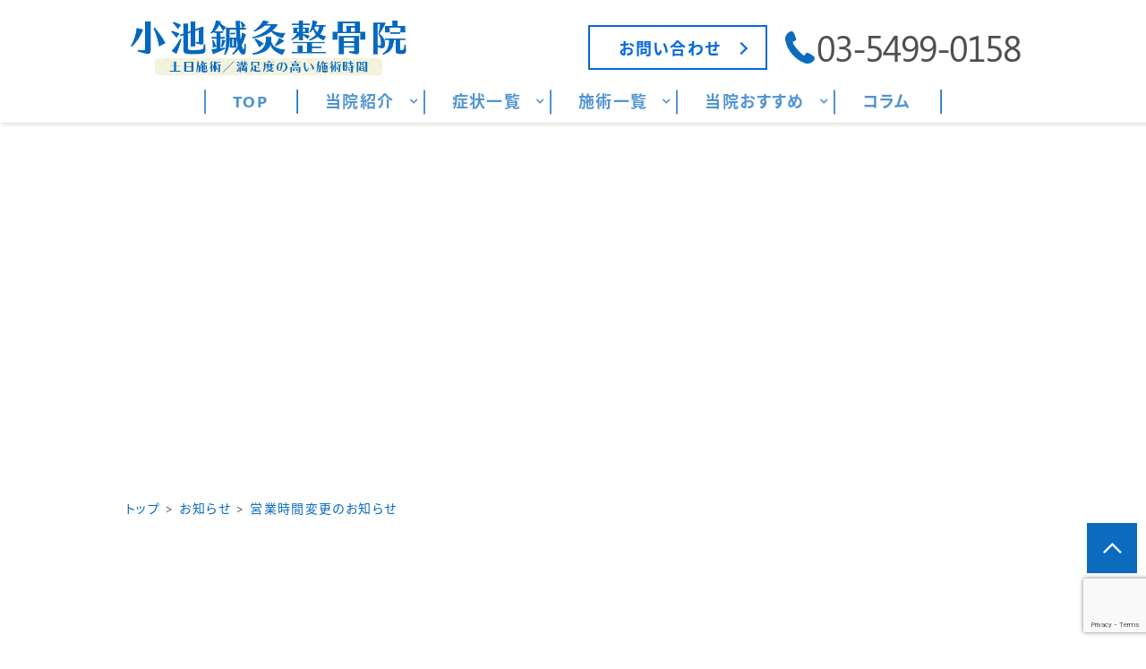

--- FILE ---
content_type: text/html; charset=UTF-8
request_url: https://k-shinkyuseikotsu.com/news/business-hours-change20240328
body_size: 20974
content:
<!doctype html>
<html dir="ltr" lang="ja"
	prefix="og: https://ogp.me/ns#" >
<head>
	<meta charset="UTF-8" />
	<meta http-equiv="x-ua-compatible" content="ie=edge">

			
		<meta name="description" content="">
		<script src="https://k-shinkyuseikotsu.com/wp-content/themes/qooso_medical2/js/lib/fitie.js"></script>
	<meta http-equiv="x-dns-prefetch-control" content="on">
	<meta name="viewport" content="width=device-width, initial-scale=1, viewport-fit=cover" />
	<link rel="canonical" href="https://k-shinkyuseikotsu.com/news/business-hours-change20240328">
	<link rel="manifest" href="site.webmanifest">
  <link rel="stylesheet" href="//use.fontawesome.com/releases/v5.3.1/css/all.css" integrity="sha384-mzrmE5qonljUremFsqc01SB46JvROS7bZs3IO2EmfFsd15uHvIt+Y8vEf7N7fWAU" crossorigin="anonymous">
	<link href="https://fonts.googleapis.com/css?family=Hind:700&display=swap" rel="stylesheet">
	<link href="https://fonts.googleapis.com/css?family=Noto+Sans+JP:400,700|Noto+Serif+JP:400,700&display=swap&subset=japanese" rel="stylesheet">
	<link rel="stylesheet" href="https://k-shinkyuseikotsu.com/wp-content/themes/qooso_medical2/css/main.min.css">
	<link rel="stylesheet" href="https://k-shinkyuseikotsu.com/wp-content/themes/qooso_medical2/css/lightbox.min.css">
<!-- 	<link rel="stylesheet" href="https://k-shinkyuseikotsu.com/wp-content/themes/qooso_medical2/css/swiper.min.css"> -->
	<link rel="stylesheet" href="https://cdnjs.cloudflare.com/ajax/libs/Swiper/4.1.6/css/swiper.min.css">
  <!--<link rel="apple-touch-icon" href="icon.png">-->
	<!-- <link rel="shortcut icon" href="/favicon.ico">-->

	<script
	src="//code.jquery.com/jquery-2.2.4.min.js"
	integrity="sha256-BbhdlvQf/xTY9gja0Dq3HiwQF8LaCRTXxZKRutelT44="
	crossorigin="anonymous"></script>
	<script defer>
	var ua = navigator.userAgent;
	if ((ua.indexOf('iPhone') > 0) || ua.indexOf('iPod') > 0 || (ua.indexOf('Android') > 0 && ua.indexOf('Mobile') > 0)) {
			$('head').prepend('<meta name="viewport" content="width=device-width, initial-scale=1" />');
	}else{
			$('head').prepend('<meta name="viewport" content="width=1280" />');
	}
	</script>
			<!--[if lt IE 9]>
		<script src="//oss.maxcdn.com/html5shiv/3.7.2/html5shiv.min.js"></script>
		<script src="//oss.maxcdn.com/respond/1.4.2/respond.min.js"></script>
	<![endif]-->

	
		<!-- All in One SEO 4.2.6.1 - aioseo.com -->
		<title>営業時間変更のお知らせ - 小池鍼灸整骨院</title>
		<meta name="description" content="保険請求業務残業の為、３／２８～４／２の間、通常営業１９：００にて受付を終了させて頂きます。 宜しくお願い致し" />
		<meta name="robots" content="max-snippet:-1, max-image-preview:large, max-video-preview:-1" />
		<link rel="canonical" href="https://k-shinkyuseikotsu.com/news/business-hours-change20240328" />
		<meta name="generator" content="All in One SEO (AIOSEO) 4.2.6.1 " />
		<meta property="og:locale" content="ja_JP" />
		<meta property="og:site_name" content="小池鍼灸整骨院 - 大田区「洗足池駅」でケガや肩こり・腰痛を改善するなら-小池鍼灸整骨院" />
		<meta property="og:type" content="article" />
		<meta property="og:title" content="営業時間変更のお知らせ - 小池鍼灸整骨院" />
		<meta property="og:description" content="保険請求業務残業の為、３／２８～４／２の間、通常営業１９：００にて受付を終了させて頂きます。 宜しくお願い致し" />
		<meta property="og:url" content="https://k-shinkyuseikotsu.com/news/business-hours-change20240328" />
		<meta property="og:image" content="https://k-shinkyuseikotsu.com/wp-content/uploads/2020/11/rs_TOPfv01.jpg" />
		<meta property="og:image:secure_url" content="https://k-shinkyuseikotsu.com/wp-content/uploads/2020/11/rs_TOPfv01.jpg" />
		<meta property="og:image:width" content="2000" />
		<meta property="og:image:height" content="958" />
		<meta property="article:published_time" content="2024-03-28T05:37:40+00:00" />
		<meta property="article:modified_time" content="2024-03-28T05:37:40+00:00" />
		<meta name="twitter:card" content="summary_large_image" />
		<meta name="twitter:title" content="営業時間変更のお知らせ - 小池鍼灸整骨院" />
		<meta name="twitter:description" content="保険請求業務残業の為、３／２８～４／２の間、通常営業１９：００にて受付を終了させて頂きます。 宜しくお願い致し" />
		<meta name="twitter:image" content="https://k-shinkyuseikotsu.com/wp-content/uploads/2020/11/rs_TOPfv01.jpg" />
		<meta name="google" content="nositelinkssearchbox" />
		<script type="application/ld+json" class="aioseo-schema">
			{"@context":"https:\/\/schema.org","@graph":[{"@type":"BreadcrumbList","@id":"https:\/\/k-shinkyuseikotsu.com\/news\/business-hours-change20240328#breadcrumblist","itemListElement":[{"@type":"ListItem","@id":"https:\/\/k-shinkyuseikotsu.com\/#listItem","position":1,"item":{"@type":"WebPage","@id":"https:\/\/k-shinkyuseikotsu.com\/","name":"\u30db\u30fc\u30e0","description":"\u5927\u7530\u533a\u300c\u6d17\u8db3\u6c60\u99c5\u300d\u306b\u3042\u308b\u5c0f\u6c60\u937c\u7078\u6574\u9aa8\u9662\u306f\u3055\u307e\u3056\u307e\u306a\u8eab\u4f53\u306e\u304a\u60a9\u307f\u306b\u5bfe\u5fdc\u3067\u304d\u308b\u3088\u3046\u3001\u63a5\u9aa8\u30fb\u6574\u4f53\u30fb\u937c\u7078\u306a\u3069\u3055\u307e\u3056\u307e\u306a\u7642\u6cd5\u3067\u75c7\u72b6\u306b\u30a2\u30d7\u30ed\u30fc\u30c1\u3057\u3066\u3044\u307e\u3059\u3002\u300c\u8eab\u4f53\u306e\u304a\u60a9\u307f\u76f8\u8ac7\u6240\uff01\u300d\u3068\u306a\u308c\u308b\u3088\u3046\u65e5\u3005\u7cbe\u9032\u3057\u3066\u304a\u308a\u307e\u3059\uff01\u4e9b\u7d30\u306a\u3053\u3068\u3067\u3082\u304a\u8eab\u4f53\u306e\u3053\u3068\u306f\u5f53\u9662\u307e\u3067\u3054\u76f8\u8ac7\u304f\u3060\u3055\u3044\u3002","url":"https:\/\/k-shinkyuseikotsu.com\/"},"nextItem":"https:\/\/k-shinkyuseikotsu.com\/news\/business-hours-change20240328#listItem"},{"@type":"ListItem","@id":"https:\/\/k-shinkyuseikotsu.com\/news\/business-hours-change20240328#listItem","position":2,"item":{"@type":"WebPage","@id":"https:\/\/k-shinkyuseikotsu.com\/news\/business-hours-change20240328","name":"\u55b6\u696d\u6642\u9593\u5909\u66f4\u306e\u304a\u77e5\u3089\u305b","description":"\u4fdd\u967a\u8acb\u6c42\u696d\u52d9\u6b8b\u696d\u306e\u70ba\u3001\uff13\uff0f\uff12\uff18\uff5e\uff14\uff0f\uff12\u306e\u9593\u3001\u901a\u5e38\u55b6\u696d\uff11\uff19\uff1a\uff10\uff10\u306b\u3066\u53d7\u4ed8\u3092\u7d42\u4e86\u3055\u305b\u3066\u9802\u304d\u307e\u3059\u3002 \u5b9c\u3057\u304f\u304a\u9858\u3044\u81f4\u3057","url":"https:\/\/k-shinkyuseikotsu.com\/news\/business-hours-change20240328"},"previousItem":"https:\/\/k-shinkyuseikotsu.com\/#listItem"}]},{"@type":"Organization","@id":"https:\/\/k-shinkyuseikotsu.com\/#organization","name":"\u5c0f\u6c60\u937c\u7078\u6574\u9aa8\u9662","url":"https:\/\/k-shinkyuseikotsu.com\/","logo":{"@type":"ImageObject","url":"https:\/\/k-shinkyuseikotsu.com\/wp-content\/uploads\/2020\/11\/9a51d91f26a1228aa8b37942c50a3a35-1.png","@id":"https:\/\/k-shinkyuseikotsu.com\/#organizationLogo","width":600,"height":120},"image":{"@id":"https:\/\/k-shinkyuseikotsu.com\/#organizationLogo"},"contactPoint":{"@type":"ContactPoint","telephone":"+81354990158","contactType":"Customer Support"}},{"@type":"WebPage","@id":"https:\/\/k-shinkyuseikotsu.com\/news\/business-hours-change20240328#webpage","url":"https:\/\/k-shinkyuseikotsu.com\/news\/business-hours-change20240328","name":"\u55b6\u696d\u6642\u9593\u5909\u66f4\u306e\u304a\u77e5\u3089\u305b - \u5c0f\u6c60\u937c\u7078\u6574\u9aa8\u9662","description":"\u4fdd\u967a\u8acb\u6c42\u696d\u52d9\u6b8b\u696d\u306e\u70ba\u3001\uff13\uff0f\uff12\uff18\uff5e\uff14\uff0f\uff12\u306e\u9593\u3001\u901a\u5e38\u55b6\u696d\uff11\uff19\uff1a\uff10\uff10\u306b\u3066\u53d7\u4ed8\u3092\u7d42\u4e86\u3055\u305b\u3066\u9802\u304d\u307e\u3059\u3002 \u5b9c\u3057\u304f\u304a\u9858\u3044\u81f4\u3057","inLanguage":"ja","isPartOf":{"@id":"https:\/\/k-shinkyuseikotsu.com\/#website"},"breadcrumb":{"@id":"https:\/\/k-shinkyuseikotsu.com\/news\/business-hours-change20240328#breadcrumblist"},"author":"https:\/\/k-shinkyuseikotsu.com\/author\/koike\/#author","creator":"https:\/\/k-shinkyuseikotsu.com\/author\/koike\/#author","datePublished":"2024-03-28T05:37:40+00:00","dateModified":"2024-03-28T05:37:40+00:00"},{"@type":"WebSite","@id":"https:\/\/k-shinkyuseikotsu.com\/#website","url":"https:\/\/k-shinkyuseikotsu.com\/","name":"\u5c0f\u6c60\u937c\u7078\u6574\u9aa8\u9662","description":"\u5927\u7530\u533a\u300c\u6d17\u8db3\u6c60\u99c5\u300d\u3067\u30b1\u30ac\u3084\u80a9\u3053\u308a\u30fb\u8170\u75db\u3092\u6539\u5584\u3059\u308b\u306a\u3089-\u5c0f\u6c60\u937c\u7078\u6574\u9aa8\u9662","inLanguage":"ja","publisher":{"@id":"https:\/\/k-shinkyuseikotsu.com\/#organization"}}]}
		</script>
		<!-- All in One SEO -->


<!-- Google Tag Manager for WordPress by gtm4wp.com -->
<script data-cfasync="false" data-pagespeed-no-defer type="text/javascript">//<![CDATA[
	var gtm4wp_datalayer_name = "dataLayer";
	var dataLayer = dataLayer || [];
//]]>
</script>
<!-- End Google Tag Manager for WordPress by gtm4wp.com -->		<!-- This site uses the Google Analytics by MonsterInsights plugin v8.13.1 - Using Analytics tracking - https://www.monsterinsights.com/ -->
		<!-- Note: MonsterInsights is not currently configured on this site. The site owner needs to authenticate with Google Analytics in the MonsterInsights settings panel. -->
					<!-- No UA code set -->
				<!-- / Google Analytics by MonsterInsights -->
		<link rel='stylesheet' id='wpmm-frontend-css'  href='https://k-shinkyuseikotsu.com/wp-content/plugins/ap-mega-menu/css/style.css?ver=4.9.28' type='text/css' media='all' />
<link rel='stylesheet' id='wpmm-animate-css-css'  href='https://k-shinkyuseikotsu.com/wp-content/plugins/ap-mega-menu/css/animate.css?ver=ap-mega-menu' type='text/css' media='all' />
<link rel='stylesheet' id='wpmm-frontwalker-stylesheet-css'  href='https://k-shinkyuseikotsu.com/wp-content/plugins/ap-mega-menu/css/frontend_walker.css?ver=ap-mega-menu' type='text/css' media='all' />
<link rel='stylesheet' id='wpmm-google-fonts-style-css'  href='//fonts.googleapis.com/css?family=Open+Sans%3A400%2C300%2C300italic%2C400italic%2C600%2C600italic%2C700&#038;ver=4.9.28' type='text/css' media='all' />
<link rel='stylesheet' id='wpmegamenu-fontawesome-css'  href='https://k-shinkyuseikotsu.com/wp-content/plugins/ap-mega-menu/css/wpmm-icons/font-awesome/font-awesome.min.css?ver=ap-mega-menu' type='text/css' media='all' />
<link rel='stylesheet' id='wpmegamenu-genericons-css'  href='https://k-shinkyuseikotsu.com/wp-content/plugins/ap-mega-menu/css/wpmm-icons/genericons.css?ver=ap-mega-menu' type='text/css' media='all' />
<link rel='stylesheet' id='dashicons-css'  href='https://k-shinkyuseikotsu.com/wp-includes/css/dashicons.min.css?ver=4.9.28' type='text/css' media='all' />
<link rel='stylesheet' id='contact-form-7-css'  href='https://k-shinkyuseikotsu.com/wp-content/plugins/contact-form-7/includes/css/styles.css?ver=5.1.6' type='text/css' media='all' />
<script type='text/javascript' src='https://k-shinkyuseikotsu.com/wp-includes/js/jquery/jquery.js?ver=1.12.4'></script>
<script type='text/javascript' src='https://k-shinkyuseikotsu.com/wp-includes/js/jquery/jquery-migrate.min.js?ver=1.4.1'></script>
<script type='text/javascript'>
/* <![CDATA[ */
var wp_megamenu_params = {"wpmm_mobile_toggle_option":"toggle_accordion","wpmm_event_behavior":"follow_link","wpmm_ajaxurl":"https:\/\/k-shinkyuseikotsu.com\/wp-admin\/admin-ajax.php","wpmm_ajax_nonce":"929894dfcf","check_woocommerce_enabled":"false","wpmm_mlabel_animation_type":"slideInDown","wpmm_animation_delay":"","wpmm_animation_duration":"","wpmm_animation_iteration_count":"1","enable_mobile":"0"};
/* ]]> */
</script>
<script type='text/javascript' src='https://k-shinkyuseikotsu.com/wp-content/plugins/ap-mega-menu/js/frontend.js?ver=ap-mega-menu'></script>
<script type='text/javascript' src='https://k-shinkyuseikotsu.com/wp-content/plugins/duracelltomi-google-tag-manager/js/gtm4wp-form-move-tracker.js?ver=1.11.2'></script>
<link rel='shortlink' href='https://k-shinkyuseikotsu.com/?p=4235' />
<style type='text/css'>                span.wpmm-mega-menu-label.wpmm_depth_first{
                animation-duration:  s;
                animation-delay:     s;
                animation-iteration-count: 1;
                -webkit-animation-duration:  s;
                -webkit-animation-delay:     s;
                -webkit-animation-iteration-count: 1;
                }
                                .wp-megamenu-main-wrapper .wpmm-mega-menu-icon{
                font-size: 13px;
                }
                </style>
<!-- Google Tag Manager for WordPress by gtm4wp.com -->
<script data-cfasync="false" data-pagespeed-no-defer type="text/javascript">//<![CDATA[
	var dataLayer_content = {"pagePostType":"news","pagePostType2":"single-news","pagePostAuthor":"koike"};
	dataLayer.push( dataLayer_content );//]]>
</script>
<script data-cfasync="false">//<![CDATA[
(function(w,d,s,l,i){w[l]=w[l]||[];w[l].push({'gtm.start':
new Date().getTime(),event:'gtm.js'});var f=d.getElementsByTagName(s)[0],
j=d.createElement(s),dl=l!='dataLayer'?'&l='+l:'';j.async=true;j.src=
'//www.googletagmanager.com/gtm.'+'js?id='+i+dl;f.parentNode.insertBefore(j,f);
})(window,document,'script','dataLayer','GTM-W7ZH66K');//]]>
</script>
<!-- End Google Tag Manager -->
<!-- End Google Tag Manager for WordPress by gtm4wp.com -->

	<style>
@font-face {
font-family: Tsukushi;
src: url(https://k-shinkyuseikotsu.com/wp-content/themes/qooso_medical2/fonts/Tsukushi.woff) format('woff'),
	url(https://k-shinkyuseikotsu.com/wp-content/themes/qooso_medical2/fonts/SegoeUI.otf) format('opentype');
}
@font-face {
font-family: Segoe UI;
src: url(https://k-shinkyuseikotsu.com/wp-content/themes/qooso_medical2/fonts/SegoeUI.eot);
src: url(https://k-shinkyuseikotsu.com/wp-content/themes/qooso_medical2/fonts/SegoeUI.eot?) format('embedded-opentype'),
	url(https://k-shinkyuseikotsu.com/wp-content/themes/qooso_medical2/fonts/SegoeUI.woff) format('woff');
/* font-weight: 400; */
/* font-style: normal; */
}
@font-face {
font-family: Segoe UI;
src: url(https://k-shinkyuseikotsu.com/wp-content/themes/qooso_medical2/fonts/SegoeUIBold.eot);
src: url(https://k-shinkyuseikotsu.com/wp-content/themes/qooso_medical2/fonts/SegoeUIBold.eot?) format('embedded-opentype'),
	url(https://k-shinkyuseikotsu.com/wp-content/themes/qooso_medical2/fonts/SegoeUIBold.woff) format('woff');
font-weight: 700;
font-style: bold;
}

body *, body .wf-sawarabimincho{
  font-family: "Segoe UI","Noto Sans JP","Noto Sans JP","Noto Serif JP","ヒラギノ明朝 ProN","Hiragino Mincho ProN","游明朝","游明朝体","Yu Mincho","YuMincho","YuMin-medium","MS 明朝","MS Mincho",serif!important;
}
		
		
.HeroBnr__Top .HeroArea__txt {
	background-color: rgba(11 , 107 ,191 , .8);
}

.SpMenu__body {
	background-color: rgba(11 , 107 ,191 , .9);
}

.BulletPanel__itemCont__img:before,.recommendList__itemCont__img:before, p[class^="HeroArea__ttl__head"], p[class^="HeroArea__ttl__body"] {
	background-color: rgba(11 , 107 ,191 , .5);
}


.SpecialConts__panel__listItems a:hover,.SpMenu__headRight > button > span,.Header__spHead__humber > button > span,.MenuList__btn.isactive:before,.footer__menuCont__desc a:hover,.ColumnPickup__cont__box h3,.Staff__txtCont__head,.ColumnArticle h2, .ColumnArticle h3, .ColumnArticle h4,.Column__box__head a, .VoicePanel__listCont:hover .VoicePanel__itemCont__head span, .ColumnNav__list__title, .Column>.UnHeading2,.pagination__items__anchor{
  color: #0b6bbf!important;
}
.recommendList__itemCont__txt:hover span,.CirclePanel__listCont__head,.CirclePanel__listCont__icon h6,.CardPanel__listCont__headTxt,.Flow__txtCont__head,a:hover,.MenuPrice__listCont__price li,.Faq__listCont__box dt,.ContsArea h3,.ShopInfo__mapCont__btn a,.Sns__head,.MenuList__btn span,.MenuList__itemCont__head,.ShopInfo__txtCont__head,.SpecialConts__panel__btn,.MainLabel span,.SelectList__itemCont__list a,.SelectList__cont__Label--sub,.SelectList__cont__Label--tit ,#menu-global > li > a,.Breadcrumb__list:hover span{
    color: #0b6bbf!important;
}
 .Header__nav__item a,.LeadArea__txt__head,.btn--base--blue,.News__listCont__headTitle {
    color: #0b6bbf!important;
}

.HoverPrev g + path,.SpMenu__headRight path,.Header__spHead__humber rect,.Header__tellBtn path,.HoverPrev rect {
	fill:#0b6bbf!important;
}

.MenuList__btn span.isactive::after, .MenuList__btn span.isactive:hover::after, .MenuList__btn.isactive.isactive::after, .MenuList__btn.isactive.isactive:hover::after,.footer__menuCont__desc a:hover span.arrright,.ColumnPickup__cont__box:hover,.ColumnArticle__box,.ColumnArticle h2, .ColumnArticle h3,.ColumnNav__search, .ColumnNav__list,.pagination__items__anchor,.recommendList__itemCont__txt:hover,.CardPanel__listCont,.BulletPanel__cont__txt,.News__listCont__head::after,.ShopInfo__mapCont__btn,.MenuList__btn span::after,.btn--base--blue,.arrright,.SpecialConts__panel__btn::after,.tabletime td, .tabletime th  {
    border-color: #0b6bbf!important;
}

.ColumnArticle__title,.MenuList__itemCont__desc a:hover,.MenuList__btn span.isactive::after, .MenuList__btn span.isactive:hover::after, .MenuList__btn.isactive.isactive::after, .MenuList__btn.isactive.isactive:hover::after,.ColumnPickup .swiper-pagination-bullet-active,.swiper-button-prev:hover, .swiper-button-next:hover,.ColumnNav__search__btn, .ColumnNav__list__item,.ColumnNav__list::before,.Column__box__anchor, .Column__label__anchor, .pagination__current a,.ColumnArticle h4:before{
    background-color: #0b6bbf!important;
}
.pagination__items a:hover,.HoverMenu__list,#menu-footer li a:hover::after,.MenuList__btn:hover span:after,.ShopInfo__mapCont__btn a:hover,.SelectList__itemCont__list a:hover,.News__listCont__head:hover::after,.News__btnCont__nextBtn a:hover,.LeadArea__txt__btn a:hover,.PhotoPanel__listCont__head,.CirclePanel__listCont__icon:after,.Flow__txtCont__head:before,.CardPanel__listCont__headNumber,.MenuPrice__listCont__text h3,.HeroArea .s-contsWrap .HeroArea__txt,.HeroArea.s-contsWrap .HeroArea__txt{
    background-color: #0b6bbf!important;
}
.s-contsWrap--blue,.News__listCont__headCate,.SpecialConts__panel__head span,.SpecialConts__panel__head span::after, .SpecialConts__panel__head span::before,.SpecialConts__panel__btn:hover::after {
    background-color: #0b6bbf!important;
}

.HeroArea .s-contsWrap .HeroArea__txt {
    -webkit-box-shadow: 10px 0 0 #0b6bbf, -10px 0 #0b6bbf!important;
    box-shadow: 10px 0 0 #0b6bbf, -10px 0 #0b6bbf!important;
}

.News__listCont__headDate,.Header__tellBtn a {
    color: #4f4f4f!important;
}

.SpecialConts__panel__listItems,.News__listCont__box,.ShopInfo__nav__listItems {
    border-color: #ededce!important;
}

.SpecialConts__panel__listItems a:hover,.s-contsWrap--whiteblue,.tabletime thead,.SelectList__cont__item,.ShopInfo__nav__listItems a:hover {
    background-color: #ededce!important;
}

.ColumnPickup__cont__box div,.ShopInfo__txtCont__desc--txt {
    color: #4f4f4f!important;
}

#menu-footer,.MenuList__btn,.SelectList__cont__item,.MenuList__itemCont__head,.MenuList__itemCont__desc,{
    border-color: #ece9d6!important;
}

.MenuList__itemCont__head,.MenuList__itemCont__desc{
    border-color: #ece9d6!important;
}


.Header__spHead__rightBtn::after,.swiper-button-prev,.swiper-button-next,.BulletList__itemCont__txt::after,#menu-footer li a::after, #menu-sp-global li a::after, .SpMenu__txtCont li a::after,#menu-global li::after{
    background-color: #ece9d6!important;
}

.ColumnArticle__cont,.MenuPrice__listCont__text p,.Faq__listCont__box dd,.ContsArea p,.recommendList2 .recommendList__cont__desc,.BulletPanel__cont__txt h2,.BulletPanel__cont__txt p,.footer__cont__copy small,.footer__menuCont__desc a,.footer__menuCont__box,#menu-footer li a, .footer__nav__anchor a,.tabletime td, .tabletime th {
    color: #4f4f4f!important;
}

.footer__menuCont__desc a span {
    border-color: #4f4f4f!important;
}

.Header__nav__item::after,.CardPanel__listCont__desc p,.Flow__txtCont__desc,.CirclePanel__listCont__desc,.PhotoPanel__listCont__desc p,.LeadArea__txt__desc,.News__listCont__desc p {
    color: #4f4f4f!important;
}

.SelectList__itemCont__list a:hover .arrright,.SpMenu__btnCont li  {
    border-color: #fff!important;
}

.ColumnArticle__title,#menu-sp-global .sub-menu a,#menu-global .sub-menu > li > a:hover,.News__listCont__headCate,.Header__head__right li:first-child a:hover span,.Header__spHead__rightBtn span,.News .MainLabel,.News .MainLabel span,.MenuList__itemCont__desc a:hover,.pagination__current a,.Sns__txtCont__btnCont a:hover,.ColumnNav__list__anchor:hover,.Column__box__sub a:hover{
    color: #fff!important;
}
.Column__label.column_label a:hover,.Header__reservedBtn a:hover,.BulletPanel__itemCont__txt span,.ShopInfo__mapCont__btn a:hover,.SelectList__itemCont__list a:hover,.News__btnCont__nextBtn a:hover,.LeadArea__txt__btn a:hover {
    color: #fff!important;
}

#menu-sp-global > li > a:after {
    background-color: #fff!important;
}

.MenuList__itemCont__desc a:hover, {
    background-color: #0568bf!important;
}

.BulletPanel__cont__txt strong,.Header__reservedBtn a {
    color: #0467e0!important;
}

.Header__reservedBtn a,.Sns__txtCont__txtDesc span {
    border-color: #0467e0!important;
}

.Sns__txtCont__head,.HoverMenu__item--accent a:after,.SpMenu__btnCont li:first-child {
    background-color: #0467e0!important;
}

.Sns__txtCont__head:after {
    border-color: #0467e0 transparent transparent!important;
}

.Breadcrumb__list span,#menu-global > li:hover > a {
    color: #0568bf!important;
}

.Breadcrumb__list a:after,.ContsArea h2,.BulletList__itemCont__txt,.MainLabel,.MenuList__itemCont__desc a{
    color: #4f4f4f!important;
}


.dhx_scale_hour,.dhx_cal_data > div,.dhx_cal_header > div,#dhx_cal_date,.slm_label,.slm_li_4 {
color: #0b6bbf!important;
}
.slm_chk input[type=checkbox]:checked + label {
background: #0b6bbf!important;
}

.Contact__form__table input,.Contact__form__table textarea,.mw_wp_form_confirm .Contact__form__row + tr > td,.Contact__form__table,.ContsArea h2:before,.ContsArea h2:after,.MainLabel__block::after,.SelectList__cont__Label::after,.MainLabel__block::before,.SelectList__cont__Label::before,.LeadArea__txt__head::after,.LeadArea__txt__head::before,.btn--base--blue::after,#scheduler_here,#sl_data_detail .sl_checkbox input,#sl_data_detail,.Contact__form__freeArea,.Contact__form__textArea {
    border-color: #0b6bbf!important;
}
.Header__reservedBtn a.btn--base--blue::after {
    border-color: #0467e0!important;
}
.dhx_cal_tab.active,.dhx_cal_today_button,.Contact__form__submit,.wpcf7-submit {
    background-color: #0b6bbf!important;
}
#menu-global .sub-menu {
	background-color: #0b6bbf!important;
	background-color: #0b6bbfb8!important;
}
.dhx_cal_next_button {
border-left: 15px solid #0b6bbf!important;
}


.Sns__txtCont__txtDesc span::after,.dhx_cal_today_button,#sl_button_close,#sl_button_insert,#slm_today,#slm_exec_regist,#slm_mainpage_regist,#slm_regist_button {
background-color: #0467e0!important;
}

#menu-global .sub-menu li a:after,.PhotoPanel__listCont__desc,.Flow__itemCont,.ui-state-default,.dhx_time_block.dhx_time_block_reset.dhx_marked_timespan.dhx_sl_holiday,#sl_mail,#sl_tel,#sl_start_time,#sl_name,#sl_item_cds label,.ui-state-default {
background: #ededce!important;
}

#sl_data_detail,#sl_price,#sl_end_time,#sl_mail,#sl_tel,#sl_start_time,#sl_name {
color: #0568bf!important;
}

.dhx_cal_data > div {
border-top: 1px solid #ece9d6!important;
border-left: 1px solid #ece9d6!important;
border-bottom: 1px solid #ece9d6!important;
border-right: none!important;
}

#sl_item_cds + ul + ul > li:nth-child(2) {
border-color: 1px solid #ece9d6!important;
}

.dhx_cal_tab,.dhx_cal_event, .dhx_cal_event.sl_staff_1, .dhx_cal_event.sl_staff_2, .dhx_cal_event.sl_staff_3, .dhx_cal_event.sl_staff_4 {
background-color: #ece9d6!important;
}

.dhx_cal_prev_button {
border-right: 15px solid #ece9d6!important;
}

@media only screen and (max-width:1023px){
	.SelectList__cont__item {
    	background: none!important;
	}
	.SelectList__itemCont__list a{
	    background-color: #ededce!important;
	}
	.MenuList__btn{
		border-color: #ece9d6!important;
	}
	.Header__spHead__tellBtn path{
		fill:#0467e0!important;
	}
	.Header__spHead__tellBtn > a > span{
		color: #0467e0!important;
	}
}
@media only screen and (min-width:1023px){
	.MenuList__itemCont{
    background-color: #ededce!important;
	}
	.Header__spHead__tellBtn path{
		fill:#0b6bbf!important;
	}
	.Header__spHead__tellBtn > a > span{
		color: #0b6bbf!important;
	}
}
.Author.s-contsWrap {
    background-color: #0568bf!important;
}
.PriceArea, .wp--colorBoS, .PriceArea a, .PriceArea a:hover dl {
    border-color: #0b6bbf!important;
}
.PriceArea a, .PriceArea a:hover dl {
    background-color: #0b6bbf!important;
}
</style>

<!--
	<link href="//fonts.googleapis.com/css?family=Noto+Sans" rel="stylesheet">
    <link href="//fonts.googleapis.com/css?family=Sawarabi+Mincho" rel="stylesheet">
-->

<script async>
	window.WebFontConfig = {
	  google: { families: ['Noto+Sans','Sawarabi+Mincho'] },
	  active: function() {
	    sessionStorage.fonts = true;
	  }
	};

	(function() {
	  var wf = document.createElement('script');
	  wf.src = 'https://ajax.googleapis.com/ajax/libs/webfont/1.6.26/webfont.js';
	  wf.type = 'text/javascript';
	  wf.async = 'true';
	  var s = document.getElementsByTagName('script')[0];
	  s.parentNode.insertBefore(wf, s);
	})();
</script>

<style>#menu-global li > a:hover {
    text-decoration: none!important;
    border:none!important;
}

#menu-global li:hover {
    text-decoration: none!important;
    border:none!important;
}
.wp-megamenu-main-wrapper.wpmm-ctheme-wrapper.wpmega-default-theme.wpmm-orientation-horizontal ul.wpmm-mega-wrapper li .wpmm-sub-menu-wrap, .wp-megamenu-main-wrapper.wpmm-ctheme-wrapper.wpmega-default-theme.wpmm-orientation-vertical ul.wpmm-mega-wrapper li .wpmm-sub-menu-wrap,.wp-megamenu-main-wrapper.wpmm-ctheme-wrapper.wpmega-default-theme.wpmm-orientation-horizontal ul.wpmm-mega-wrapper > li > a::before,.Header .wp-megamenu-main-wrapper.wpmm-ctheme-wrapper.wpmega-default-theme.wpmm-orientation-horizontal ul.wpmm-mega-wrapper > li > a::after, .Header .wp-megamenu-main-wrapper.wpmm-orientation-horizontal.wpmm-askins-wrapper ul.wpmm-mega-wrapper > li.menu-item-has-children > a:after, .wp-megamenu-main-wrapper.wpmm-ctheme-wrapper.wpmega-default-theme ul.wpmm-mega-wrapper li.wpmega-menu-flyout ul, .swiper-pagination-bullet-active{
	background: #0b6bbf!important;
	background: #0b6bbfb8!important;
}
#wpmega-menu-global, .swiper-pagination-bullet{
	border-color: #0b6bbf!important;
	border-color: #0b6bbfb8!important;
}
.wp-megamenu-main-wrapper.wpmm-ctheme-wrapper.wpmega-default-theme.wpmm-orientation-horizontal ul.wpmm-mega-wrapper > li > a, .wp-megamenu-main-wrapper.wpmm-ctheme-wrapper.wpmega-default-theme.wpmm-orientation-vertical ul.wpmm-mega-wrapper > li > a{
	color: #0b6bbf!important;
	color: #0b6bbfb8!important;
}
<script src="https://cdnjs.cloudflare.com/ajax/libs/object-fit-images/3.2.3/ofi.js"></script>
<script>objectFitImages('.obj__fit');</script>
@media all and (-ms-high-contrast: none) {
/* IE10 以降にのみ適用される */
	body .obj__fit{
		font-family: 'object-fit: cover;'!important;
	}
}
</style>
<style></style>
</head>

<body class="wp--colorBack__brand wp--colorTxt__base">
<div id="fb-root"></div>
<script async defer crossorigin="anonymous" src="https://connect.facebook.net/ja_JP/sdk.js#xfbml=1&version=v3.2&appId=604049116609624&autoLogAppEvents=1"></script>

<!-- ▼header▼ -->
<div id="TOP"></div>
<!-- ▼ヘッダー▼ -->
  <header class="Header wp--colorBor__accent">
    <div class="s-contsWrap">
  	  <div class="Header__head">
  		  <div class="Header__head__left">
                      <a href="https://k-shinkyuseikotsu.com/">
              <img class="Header__logo" src="https://k-shinkyuseikotsu.com/wp-content/uploads/2020/11/9a51d91f26a1228aa8b37942c50a3a35-1.png" alt="小池鍼灸整骨院">
            </a>
                  </div>
        <ul class="Header__head__right">
          <li></li>          <li class="Header__reservedBtn roundBtn btn--accent">
            <a href="https://k-shinkyuseikotsu.com/introduce/contact/" class="wp--colorTxt__white btn--base btn--base--red btn--base--blue gtm-event-header-cv-pc">
              <img alt="カレンダーのアイコン" class="Header__reservedBtn__icon svg" src="https://k-shinkyuseikotsu.com/wp-content/themes/qooso_medical2/img/common/calender.svg">
              <span>お問い合わせ</span>
            </a>
          </li>
          <li class="Header__tellBtn roundBtn">
                          <a href="tel:03-5499-0158">
                <img alt="電話のアイコン" class="Header__tellBtn__icon svg" src="https://k-shinkyuseikotsu.com/wp-content/themes/qooso_medical2/img/common/phone.svg">
                <span>03-5499-0158</span>
              </a>
                      </li>
        </ul>
      </div>

      <link rel='stylesheet' id='edn-google-fonts0' href='//fonts.googleapis.com/css?family=Hind' type='text/css' media='all' />
        <link rel='stylesheet' id='edn-google-fonts1' href='//fonts.googleapis.com/css?family=Open+Sans' type='text/css' media='all' />
        <link rel='stylesheet' id='edn-google-fonts-style-css' href='//fonts.googleapis.com/css?family=Hind' type='text/css' media='all' /> 
<link rel='stylesheet' id='edn-google-fonts-style2-css' href='//fonts.googleapis.com/css?family=Open+Sans' type='text/css' media='all' /> 
<link rel='stylesheet' id='edn-google-fonts-style3-css' href='//fonts.googleapis.com/css?family=Open+Sans' type='text/css' media='all' /> 
<link rel='stylesheet' id='edn-google-fonts-style4-css' href='//fonts.googleapis.com/css?family=Open+Sans' type='text/css' media='all' /> 
<link rel='stylesheet' id='edn-google-fonts-style5-css' href='//fonts.googleapis.com/css?family=Hind' type='text/css' media='all' /> 
<style>
.wp-megamenu-main-wrapper.wpmm-ctheme-wrapper.wpmega-default-theme.wpmm-orientation-horizontal,
.wp-megamenu-main-wrapper.wpmm-ctheme-wrapper.wpmega-default-theme.wpmm-orientation-vertical{
background: rgba(255,255,255,0);

}
/* a tag small line on before tag */
.wpmm-ctheme-wrapper.wpmega-default-theme .wpmm-sub-menu-wrap ul li h4.wpmm-mega-block-title::before, 
.wpmm-ctheme-wrapper.wpmega-default-theme .wpmm-sub-menu-wrap ul li.wp-mega-menu-header > a.wp-mega-menu-link::before {
    background:  rgba(255,255,255,0);
    bottom: 0;
    content: "";
    height: 1px;
    position: absolute;
    width: 30px;
}


.wp-megamenu-main-wrapper.wpmm-ctheme-wrapper.wpmega-default-theme.wpmm-orientation-horizontal,
.wp-megamenu-main-wrapper.wpmm-ctheme-wrapper.wpmega-default-theme.wpmm-orientation-vertical{
border-radius: 0px 0px 0px 0px;
border: 1px solid #ffffff;
margin-top: 15px;
margin-bottom: 10px;

}
.wp-megamenu-main-wrapper.wpmm-ctheme-wrapper.wpmega-default-theme.wpmm-orientation-horizontal ul.wpmm-mega-wrapper{
text-align: left;   
}

.wp-megamenu-main-wrapper.wpmm-ctheme-wrapper.wpmega-default-theme.wpmm-orientation-horizontal{
    width: 100%;
}
.wp-megamenu-main-wrapper.wpmm-ctheme-wrapper.wpmega-default-theme.wpmm-orientation-horizontal ul.wpmm-mega-wrapper > li > a, 
.wp-megamenu-main-wrapper.wpmm-ctheme-wrapper.wpmega-default-theme.wpmm-orientation-vertical ul.wpmm-mega-wrapper > li > a{
color: #0078f0;
}


.wp-megamenu-main-wrapper.wpmm-ctheme-wrapper.wpmega-default-theme.wpmm-orientation-horizontal ul.wpmm-mega-wrapper > li > a,
.wp-megamenu-main-wrapper.wpmm-ctheme-wrapper.wpmega-default-theme.wpmm-orientation-vertical ul.wpmm-mega-wrapper > li > a{
font-size: 18px; font-family: Hind;font-weight: bold;line-height: 1.5;text-transform: initial !important;text-decoration: none;}


    .wpmm_megamenu .wp-megamenu-main-wrapper.wpmm-ctheme-wrapper.wpmega-default-theme.wpmm-orientation-horizontal ul.wpmm-mega-wrapper > li:hover,
    .wpmm_megamenu .wp-megamenu-main-wrapper.wpmm-ctheme-wrapper.wpmega-default-theme.wpmm-orientation-vertical ul.wpmm-mega-wrapper > li:hover{
    background: #ffffff;
}

.wp-megamenu-main-wrapper.wpmm-ctheme-wrapper.wpmega-default-theme ul.wpmm-mega-wrapper > li:hover > a{
    font-weight: normal;
    text-decoration: none;
}

/*menu divider enable*/
.wp-megamenu-main-wrapper.wpmm-ctheme-wrapper.wpmega-default-theme.wpmm-orientation-horizontal ul.wpmm-mega-wrapper > li > a::before{
  background: #0078f0;
    opacity: 2;
      content: "";
    height: 100%;
    position: absolute;
    right: 0;
    top: 0;
    width: 1px; 
 }


.wp-megamenu-main-wrapper.wpmm-ctheme-wrapper.wpmega-default-theme .wpmm-mega-wrapper > li.current-menu-item > a{
    color: #0078f0 !important;
}

/*Mega menu */

.wp-megamenu-main-wrapper.wpmm-ctheme-wrapper.wpmega-default-theme.wpmm-orientation-horizontal ul.wpmm-mega-wrapper li .wpmm-sub-menu-wrap,
.wp-megamenu-main-wrapper.wpmm-ctheme-wrapper.wpmega-default-theme.wpmm-orientation-vertical ul.wpmm-mega-wrapper li .wpmm-sub-menu-wrap{
background: rgba(0,120,240,0.72);
}


.wp-megamenu-main-wrapper.wpmm-ctheme-wrapper.wpmega-default-theme.wpmm-orientation-horizontal ul.wpmm-mega-wrapper li .wpmm-sub-menu-wrap,
.wp-megamenu-main-wrapper.wpmm-ctheme-wrapper.wpmega-default-theme.wpmm-orientation-vertical ul.wpmm-mega-wrapper li .wpmm-sub-menu-wrap{
 width: 100%;
 padding-top:15px;
 padding-bottom:5px;
 padding-left:8px;
 padding-right: 8px;
 border: 1px solid ;
 border-radius: 0px;
 box-shadow: 0 3px 3px rgba(0, 0, 0, 0.2);
}

/*Widget section*/
.wp-megamenu-main-wrapper.wpmm-ctheme-wrapper.wpmega-default-theme .wpmm-sub-menu-wrap ul li h4.wpmm-mega-block-title, 
.wp-megamenu-main-wrapper.wpmm-ctheme-wrapper.wpmega-default-theme .wpmm-sub-menu-wrap ul li.wp-mega-menu-header > a.wp-mega-menu-link span.wpmm-mega-menu-href-title{
color: #ffffff;
font-size: 16px;
font-weight: bold;
text-transform: initial;
font-family: Open Sans;
text-decoration: none;
margin-bottom:10px;
margin-top:0px; 
}

.wp-megamenu-main-wrapper.wpmm-ctheme-wrapper.wpmega-default-theme .wpmm-sub-menu-wrap ul li h4.wpmm-mega-block-title:hover, 
.wp-megamenu-main-wrapper.wpmm-ctheme-wrapper.wpmega-default-theme .wpmm-sub-menu-wrap ul li.wp-mega-menu-header > a.wp-mega-menu-link span.wpmm-mega-menu-href-title:hover{
color: #ffffff;
font-weight: bold;
text-decoration: none;
cursor: pointer;

}

.wpmm_megamenu .wp-megamenu-main-wrapper.wpmm-ctheme-wrapper.wpmega-default-theme .wpmm-sub-menu-wrap ul li {
   color: #ffffff;
   /*font-size: ;*/
   font-family: Open Sans;
}
.wpmm_megamenu .wp-megamenu-main-wrapper.wpmm-ctheme-wrapper.wpmega-default-theme ul.wpmm-mega-wrapper
 li .wpmm-sub-menu-wrap ul.wp-mega-sub-menu > li > a{
    color: #ffffff;
   font-family: Open Sans;
}
 .wpmm_megamenu .wpmm_megamenu .wp-megamenu-main-wrapper.wpmm-ctheme-wrapper.wpmega-default-theme .wpmm-sub-menu-wrap ul li{
    font-size: ;
}

       .wpmm_megamenu .wp-megamenu-main-wrapper.wpmm-ctheme-wrapper.wpmega-default-theme ul.wpmm-mega-wrapper li ul.wp-mega-sub-menu li div.woocommerce ul.products li a h3{
    color: #ffffff;
  }
  /*.wpmm_megamenu .wpmm_megamenu .wp-megamenu-main-wrapper.wpmm-ctheme-wrapper.wpmega-default-theme .woocommerce ul.cart_list li a, .wpmm_megamenu .woocommerce ul.product_list_widget li a*/
  .wpmm_megamenu .wp-megamenu-main-wrapper.wpmm-ctheme-wrapper.wpmega-default-theme ul.wpmm-mega-wrapper li ul.wp-mega-sub-menu li div.woocommerce ul.products li a span.price ins,
   .wpmm_megamenu .wp-megamenu-main-wrapper.wpmm-ctheme-wrapper.wpmega-default-theme ul.wpmm-mega-wrapper li ul.wp-mega-sub-menu li div.woocommerce ul.products li a span.price .woocommerce-Price-amount{
color: #ffffff;
  }


.wpmm-ctheme-wrapper.wpmega-default-theme .wp-mega-sub-menu li .wpmm-sub-menu-wrapper.wpmm_menu_1 li::before, 
.wpmm-ctheme-wrapper.wpmega-default-theme .wp-mega-sub-menu .widget_pages li::before, 
.wpmm-ctheme-wrapper.wpmega-default-theme .wp-mega-sub-menu .widget_categories li::before,
 .wpmm-ctheme-wrapper.wpmega-default-theme .wp-mega-sub-menu .widget_archive li::before, 
 .wpmm-ctheme-wrapper.wpmega-default-theme .wp-mega-sub-menu .widget_meta li::before, 
 .wpmm-ctheme-wrapper.wpmega-default-theme .wp-mega-sub-menu .widget_recent_comments li::before, 
 .wpmm-ctheme-wrapper.wpmega-default-theme .wp-mega-sub-menu .widget_recent_entries li::before,
 .wpmm-ctheme-wrapper.wpmega-default-theme .wp-mega-sub-menu .widget_product_categories ul.product-categories li a::before, 
 .wpmm-ctheme-wrapper.wpmega-default-theme .wp-mega-sub-menu .widget_categories li::before, 
.wpmm-ctheme-wrapper.wpmega-default-theme .wp-mega-sub-menu .widget_archive li::before{
    color: #ffffff;
}
    .wpmm_megamenu .wp-megamenu-main-wrapper.wpmm-ctheme-wrapper.wpmega-default-theme ul ul li a:hover,
 .wpmm_megamenu .wp-megamenu-main-wrapper.wpmm-ctheme-wrapper.wpmega-default-theme ul ul li a,
  .wpmm_megamenu .wp-megamenu-main-wrapper.wpmm-ctheme-wrapper.wpmega-default-theme ul ul li a:focus{
color: #ffffff;
  }
  .wpmm_megamenu .wp-megamenu-main-wrapper.wpmm-ctheme-wrapper.wpmega-default-theme ul.wp-mega-sub-menu li.wpmm-custom-post-settings.wpmega-image-left .wpmm-custom-postimage span.wpmm-mega-menu-href-title, 
  .wpmm_megamenu .wp-megamenu-main-wrapper.wpmm-ctheme-wrapper.wpmega-default-theme ul.wp-mega-sub-menu li.wpmm-custom-post-settings.wpmega-image-top .wpmm-custom-postimage span.wpmm-mega-menu-href-title{
color: #ffffff;
  }

  

/*
* Top Section Stylesheet
*/
.wpmm_megamenu .wp-megamenu-main-wrapper.wpmm-ctheme-wrapper.wpmega-default-theme ul.wpmm-mega-wrapper li .wpmm-sub-menu-wrap span.wpmm_megamenu_topcontent{
    font-size :13px;
    color:#ffffff;
    font-family: Open Sans;
    font-weight: normal;
    text-transform: initial;
    margin-left: 0px;
    margin-right: 0px;
}

.wpmm_megamenu .wp-megamenu-main-wrapper.wpmm-ctheme-wrapper.wpmega-default-theme ul.wpmm-mega-wrapper li .wpmm-sub-menu-wrap .top_clearfix{
    margin-bottom: 10px;
    
}

.wpmm_megamenu .wp-megamenu-main-wrapper.wpmm-ctheme-wrapper.wpmega-default-theme ul.wpmm-mega-wrapper li .wpmm-sub-menu-wrap .wpmm-topimage{
    margin-left: 0px;
    margin-right: 0px;
    margin-top: 0px;
}

.wpmm_megamenu .wp-megamenu-main-wrapper.wpmm-ctheme-wrapper.wpmega-default-theme ul.wpmm-mega-wrapper li .wpmm-sub-menu-wrap .wpmm-ctop{
    margin-left: 0px;
    margin-right: 0px;
    margin-top: 0px;
}

/*
* Bottom Section stylhesheet
*/
.wpmm_megamenu .wp-megamenu-main-wrapper.wpmm-ctheme-wrapper.wpmega-default-theme ul.wpmm-mega-wrapper li .wpmm-sub-menu-wrap span.wpmm_megamenu_bottomcontent{
    font-size :13px;
    color:#ffffff;
    font-family: Open Sans;
    font-weight: normal;
    text-transform: initial;
    margin-left: 0px;
    margin-right: 0px;
}

.wpmm_megamenu .wp-megamenu-main-wrapper.wpmm-ctheme-wrapper.wpmega-default-theme ul.wpmm-mega-wrapper li .wpmm-sub-menu-wrap .bottom_clearfix{
    margin-top: 10px;
}


.wpmm_megamenu .wp-megamenu-main-wrapper.wpmm-ctheme-wrapper.wpmega-default-theme ul.wpmm-mega-wrapper li .wpmm-sub-menu-wrap .wpmm-bottomimage{
    margin-left: 0px;
    margin-right: 0px;
    margin-bottom: 0px;
}

.wpmm_megamenu .wp-megamenu-main-wrapper.wpmm-ctheme-wrapper.wpmega-default-theme ul.wpmm-mega-wrapper li .wpmm-sub-menu-wrap .wpmm-cbottom{
       margin-left: 0px;
       margin-right: 0px;
       margin-bottom: 0px;
}


/*flyout*/
.wp-megamenu-main-wrapper.wpmm-ctheme-wrapper.wpmega-default-theme ul.wpmm-mega-wrapper li.wpmega-menu-flyout ul{
    background: rgba(0,120,240,0.72);
}
.wp-megamenu-main-wrapper.wpmm-ctheme-wrapper.wpmega-default-theme ul.wpmm-mega-wrapper li.wpmega-menu-flyout ul{
    width: 210px;
}
.wp-megamenu-main-wrapper.wpmm-ctheme-wrapper.wpmega-default-theme ul.wpmm-mega-wrapper li.wpmega-menu-flyout ul.wp-mega-sub-menu li:hover > a {
    background: rgba(0,120,240,0.72);
}
.wp-megamenu-main-wrapper.wpmm-ctheme-wrapper.wpmega-default-theme ul.wpmm-mega-wrapper li.wpmega-menu-flyout.wpmega-flyout-horizontal-left ul.wp-mega-sub-menu li{
    margin: 0px 5px;
}

.wp-megamenu-main-wrapper.wpmm-ctheme-wrapper.wpmega-default-theme ul.wpmm-mega-wrapper li.wpmega-menu-flyout.wpmega-flyout-horizontal-left ul.wp-mega-sub-menu li a.wp-mega-menu-link {
    padding:10px;
}

.wp-megamenu-main-wrapper.wpmm-ctheme-wrapper.wpmega-default-theme ul.wpmm-mega-wrapper li.wpmega-menu-flyout ul.wp-mega-sub-menu li a {
    color: #ffffff;
    font-size: 18px;
    font-weight: normal;
    text-transform: initial;
    font-family: Hind;
    text-decoration: none;
}

.wp-megamenu-main-wrapper.wpmm-ctheme-wrapper.wpmega-default-theme ul.wpmm-mega-wrapper li.wpmega-menu-flyout ul.wp-mega-sub-menu li:hover a {
    color: #ffffff;
    font-weight: normal;
    text-decoration: none;
}

/* search bar */
 .wp-megamenu-main-wrapper.wpmm-ctheme-wrapper.wpmega-default-theme ul.wpmm-mega-wrapper li.wpmm-menu-align-right.wpmm-search-type .wpmm-sub-menu-wrap
 .megamenu-type-search input.search-submit[type="submit"]{
 font-size: 10px;
 color: #fffff;
 background: #0077ef;
 }

  .wp-megamenu-main-wrapper.wpmm-ctheme-wrapper.wpmega-default-theme ul.wpmm-mega-wrapper 
  li.wpmm-menu-align-right.wpmm-search-type .wpmm-sub-menu-wrap .megamenu-type-search input.search-field[type="search"]{
width: 182px;
color: #ccc;
 }


 .wp-megamenu-main-wrapper.wpmm-ctheme-wrapper.wpmega-default-theme .wpmm-search-type  > .wpmm-mega-menu-icon > i.fa-search,
 .wp-megamenu-main-wrapper.wpmm-ctheme-wrapper.wpmega-default-theme .wpmm-search-type  > .wpmm-mega-menu-icon > i.genericon-search,
 .wp-megamenu-main-wrapper.wpmm-ctheme-wrapper.wpmega-default-theme .wpmm-search-type  > .wpmm-mega-menu-icon > i.dashicons-search{
  color:  #ffffff;

}
 .wp-megamenu-main-wrapper.wpmm-ctheme-wrapper.wpmega-default-theme .wpmm-mega-wrapper .wpmega-searchinline input.search-field{
  width: 182px;
}

/* menu label custom css */
.wp-megamenu-main-wrapper.wpmm-ctheme-wrapper.wpmega-default-theme .wpmm-mega-menu-label::before {
      border-color: #f1ee1a transparent transparent;
  }

.wp-megamenu-main-wrapper.wpmm-ctheme-wrapper.wpmega-default-theme .wpmm-sub-menu-wrap ul.wp-mega-sub-menu li.wp-mega-menu-header a span.wpmm-mega-menu-label{
     font-size:16px;
        color:#ffffff;
  }

.wp-megamenu-main-wrapper.wpmm-ctheme-wrapper.wpmega-default-theme .wpmm-mega-menu-label {
      background: #f1ee1a;
      color:#ffffff;
        font-size:16px;
      font-weight: normal;
       text-transform: uppercase;
          font-family: Hind    }


/*Mobile settings*/
</style>



<div id="wpmm-wrap-global" class="wp-megamenu-main-wrapper wpmm-ctheme-wrapper wpmega-default-theme wpmega-disable-mobile-menu wpmm-toggle-accordion wpmm-onhover wpmm-orientation-horizontal  wpmm-fade"><div class="wpmegamenu-toggle wpmega-disable-menutoggle" data-responsive-breakpoint="910px"><div class='wp-mega-toggle-block'><div class='wpmega-closeblock'><i class='dashicons dashicons-menu'></i></div><div class='wpmega-openblock'><i class='dashicons dashicons-no'></i></div><div class='menutoggle'>Menu</div></div></div><ul id="wpmega-menu-global" class="wpmm-mega-wrapper" data-advanced-click="wpmm-click-submenu" data-trigger-effect="wpmm-onhover"><li class='menu-item menu-item-type-post_type menu-item-object-page menu-item-home wpmega-menu-flyout wpmega-show-arrow wpmm-menu-align-left wpmega-hide-menu-icon wpmega-flyout-horizontal-right menu-item-2899 menu-item-depth-0 no-dropdown' id='wp_nav_menu-item-2899'><a class="wp-mega-menu-link" href="https://k-shinkyuseikotsu.com/"><span class="wpmm-mega-menu-href-title">TOP</span></a></li><li class='menu-item menu-item-type-custom menu-item-object-custom menu-item-has-children wpmega-menu-megamenu wpmega-show-arrow wpmm-menu-align-left wpmega-hide-menu-icon wpmega-horizontal-full-width menu-item-3446 menu-item-depth-0 no-dropdown' id='wp_nav_menu-item-3446'><a class="wp-mega-menu-link"><span class="wpmm-mega-menu-href-title">当院紹介</span></a><div class='wpmm-sub-menu-wrap'>
<div class='wpmm-sub-menu-wrapper wpmm-menu0'><ul class="wp-mega-sub-menu">
	<li class='menu-item menu-item-type-post_type menu-item-object-page wp-mega-menu-header wpmega-show-arrow wpmm-submenu-align-left wpmm-menu-align-left wpmega-hide-menu-icon wpmega-1columns-4total menu-item-3253 menu-item-depth-1 no-dropdown' id='wp_nav_menu-item-3253'><a class="wp-mega-menu-link" href="https://k-shinkyuseikotsu.com/introduce/about/"><span class="wpmm-mega-menu-href-title">初めての方へ</span></a></li>	<li class='menu-item menu-item-type-post_type menu-item-object-page wp-mega-menu-header wpmega-show-arrow wpmm-submenu-align-left wpmm-menu-align-left wpmega-hide-menu-icon wpmega-1columns-4total menu-item-3257 menu-item-depth-1 no-dropdown' id='wp_nav_menu-item-3257'><a class="wp-mega-menu-link" href="https://k-shinkyuseikotsu.com/introduce/greet/"><span class="wpmm-mega-menu-href-title">院長挨拶</span></a></li>	<li class='menu-item menu-item-type-post_type menu-item-object-page wp-mega-menu-header wpmega-show-arrow wpmm-submenu-align-left wpmm-menu-align-left wpmega-hide-menu-icon wpmega-1columns-4total menu-item-3491 menu-item-depth-1 no-dropdown' id='wp_nav_menu-item-3491'><a class="wp-mega-menu-link" href="https://k-shinkyuseikotsu.com/introduce/staff/"><span class="wpmm-mega-menu-href-title">スタッフ紹介</span></a></li>	<li class='menu-item menu-item-type-post_type menu-item-object-page wp-mega-menu-header wpmega-show-arrow wpmm-submenu-align-left wpmm-menu-align-left wpmega-hide-menu-icon wpmega-1columns-4total menu-item-3256 menu-item-depth-1 no-dropdown' id='wp_nav_menu-item-3256'><a class="wp-mega-menu-link" href="https://k-shinkyuseikotsu.com/introduce/flow/"><span class="wpmm-mega-menu-href-title">施術の流れ</span></a></li>	<li class='menu-item menu-item-type-post_type menu-item-object-page wp-mega-menu-header wpmega-show-arrow wpmm-submenu-align-left wpmm-menu-align-left wpmega-hide-menu-icon wpmega-1columns-4total wpmmclear menu-item-3254 menu-item-depth-1 no-dropdown' id='wp_nav_menu-item-3254'><a class="wp-mega-menu-link" href="https://k-shinkyuseikotsu.com/introduce/price/"><span class="wpmm-mega-menu-href-title">料金のご案内</span></a></li>	<li class='menu-item menu-item-type-post_type menu-item-object-page wp-mega-menu-header wpmega-show-arrow wpmm-submenu-align-left wpmm-menu-align-left wpmega-hide-menu-icon wpmega-1columns-4total menu-item-3490 menu-item-depth-1 no-dropdown' id='wp_nav_menu-item-3490'><a class="wp-mega-menu-link" href="https://k-shinkyuseikotsu.com/introduce/faq/"><span class="wpmm-mega-menu-href-title">よくあるご質問</span></a></li>	<li class='menu-item menu-item-type-post_type menu-item-object-page wp-mega-menu-header wpmega-show-arrow wpmm-submenu-align-left wpmm-menu-align-left wpmega-hide-menu-icon wpmega-1columns-4total menu-item-3255 menu-item-depth-1 no-dropdown' id='wp_nav_menu-item-3255'><a class="wp-mega-menu-link" href="https://k-shinkyuseikotsu.com/introduce/map/"><span class="wpmm-mega-menu-href-title">アクセスマップ</span></a></li>	<li class='menu-item menu-item-type-post_type menu-item-object-page wp-mega-menu-header wpmega-show-arrow wpmm-submenu-align-left wpmm-menu-align-left wpmega-hide-menu-icon wpmega-1columns-4total menu-item-2170 menu-item-depth-1 no-dropdown' id='wp_nav_menu-item-2170'><a class="wp-mega-menu-link" href="https://k-shinkyuseikotsu.com/introduce/contact/"><span class="wpmm-mega-menu-href-title">お問い合わせ</span></a></li></ul></div>
</li><li class='menu-item menu-item-type-post_type menu-item-object-page menu-item-has-children wpmega-menu-megamenu wpmega-show-arrow wpmm-menu-align-left wpmega-hide-menu-icon wpmega-horizontal-full-width menu-item-3252 menu-item-depth-0 no-dropdown' id='wp_nav_menu-item-3252'><a class="wp-mega-menu-link" href="https://k-shinkyuseikotsu.com/symptom/"><span class="wpmm-mega-menu-href-title">症状一覧</span></a><div class='wpmm-sub-menu-wrap'>
<div class='wpmm-sub-menu-wrapper wpmm-menu0'><ul class="wp-mega-sub-menu">
	<li class='menu-item menu-item-type-custom menu-item-object-custom wp-mega-menu-header wpmega-show-arrow wpmm-submenu-align-left wpmm-menu-align-left wpmega-hide-menu-icon wpmega-1columns-4total menu-item-3365 menu-item-depth-1 no-dropdown' id='wp_nav_menu-item-3365'><a class="wp-mega-menu-link" href="https://k-shinkyuseikotsu.com/symptom/headache"><span class="wpmm-mega-menu-href-title">頭痛</span></a></li>	<li class='menu-item menu-item-type-custom menu-item-object-custom wp-mega-menu-header wpmega-show-arrow wpmm-submenu-align-left wpmm-menu-align-left wpmega-hide-menu-icon wpmega-1columns-4total menu-item-3366 menu-item-depth-1 no-dropdown' id='wp_nav_menu-item-3366'><a class="wp-mega-menu-link" href="https://k-shinkyuseikotsu.com/symptom/misplaced"><span class="wpmm-mega-menu-href-title">寝違え</span></a></li>	<li class='menu-item menu-item-type-custom menu-item-object-custom wp-mega-menu-header wpmega-show-arrow wpmm-submenu-align-left wpmm-menu-align-left wpmega-hide-menu-icon wpmega-1columns-4total menu-item-3367 menu-item-depth-1 no-dropdown' id='wp_nav_menu-item-3367'><a class="wp-mega-menu-link" href="https://k-shinkyuseikotsu.com/symptom/stiff-shoulder"><span class="wpmm-mega-menu-href-title">肩こり</span></a></li>	<li class='menu-item menu-item-type-custom menu-item-object-custom wp-mega-menu-header wpmega-show-arrow wpmm-submenu-align-left wpmm-menu-align-left wpmega-hide-menu-icon wpmega-1columns-4total menu-item-3368 menu-item-depth-1 no-dropdown' id='wp_nav_menu-item-3368'><a class="wp-mega-menu-link" href="https://k-shinkyuseikotsu.com/symptom/forty-shoulders"><span class="wpmm-mega-menu-href-title">四十肩・五十肩</span></a></li>	<li class='menu-item menu-item-type-custom menu-item-object-custom wp-mega-menu-header wpmega-show-arrow wpmm-submenu-align-left wpmm-menu-align-left wpmega-hide-menu-icon wpmega-1columns-4total wpmmclear menu-item-3369 menu-item-depth-1 no-dropdown' id='wp_nav_menu-item-3369'><a class="wp-mega-menu-link" href="https://k-shinkyuseikotsu.com/symptom/back-pain"><span class="wpmm-mega-menu-href-title">腰痛</span></a></li>	<li class='menu-item menu-item-type-custom menu-item-object-custom wp-mega-menu-header wpmega-show-arrow wpmm-submenu-align-left wpmm-menu-align-left wpmega-hide-menu-icon wpmega-1columns-4total menu-item-3370 menu-item-depth-1 no-dropdown' id='wp_nav_menu-item-3370'><a class="wp-mega-menu-link" href="https://k-shinkyuseikotsu.com/symptom/acute-low-back"><span class="wpmm-mega-menu-href-title">ぎっくり腰</span></a></li>	<li class='menu-item menu-item-type-custom menu-item-object-custom wp-mega-menu-header wpmega-show-arrow wpmm-submenu-align-left wpmm-menu-align-left wpmega-hide-menu-icon wpmega-1columns-4total menu-item-3371 menu-item-depth-1 no-dropdown' id='wp_nav_menu-item-3371'><a class="wp-mega-menu-link" href="https://k-shinkyuseikotsu.com/symptom/sciatica"><span class="wpmm-mega-menu-href-title">坐骨神経痛</span></a></li>	<li class='menu-item menu-item-type-custom menu-item-object-custom wp-mega-menu-header wpmega-show-arrow wpmm-submenu-align-left wpmm-menu-align-left wpmega-hide-menu-icon wpmega-1columns-4total menu-item-3373 menu-item-depth-1 no-dropdown' id='wp_nav_menu-item-3373'><a class="wp-mega-menu-link" href="https://k-shinkyuseikotsu.com/symptom/sprains-bruises"><span class="wpmm-mega-menu-href-title">捻挫・打撲</span></a></li>	<li class='menu-item menu-item-type-custom menu-item-object-custom wp-mega-menu-header wpmega-show-arrow wpmm-submenu-align-left wpmm-menu-align-left wpmega-hide-menu-icon wpmega-1columns-4total wpmmclear menu-item-3372 menu-item-depth-1 no-dropdown' id='wp_nav_menu-item-3372'><a class="wp-mega-menu-link" href="https://k-shinkyuseikotsu.com/symptom/sports-trauma"><span class="wpmm-mega-menu-href-title">スポーツ外傷・スポーツ障害</span></a></li>	<li class='menu-item menu-item-type-custom menu-item-object-custom wp-mega-menu-header wpmega-show-arrow wpmm-submenu-align-left wpmm-menu-align-left wpmega-hide-menu-icon wpmega-1columns-4total menu-item-3374 menu-item-depth-1 no-dropdown' id='wp_nav_menu-item-3374'><a class="wp-mega-menu-link" href="https://k-shinkyuseikotsu.com/symptom/knee-pain"><span class="wpmm-mega-menu-href-title">膝の痛み</span></a></li></ul></div>
</li><li class='menu-item menu-item-type-post_type menu-item-object-page menu-item-has-children wpmega-menu-megamenu wpmega-show-arrow wpmm-menu-align-left wpmega-hide-menu-icon wpmega-horizontal-full-width menu-item-3375 menu-item-depth-0 no-dropdown' id='wp_nav_menu-item-3375'><a class="wp-mega-menu-link" href="https://k-shinkyuseikotsu.com/menu/"><span class="wpmm-mega-menu-href-title">施術一覧</span></a><div class='wpmm-sub-menu-wrap'>
<div class='wpmm-sub-menu-wrapper wpmm-menu0'><ul class="wp-mega-sub-menu">
	<li class='menu-item menu-item-type-custom menu-item-object-custom wp-mega-menu-header wpmega-show-arrow wpmm-submenu-align-left wpmm-menu-align-left wpmega-hide-menu-icon wpmega-1columns-4total menu-item-3376 menu-item-depth-1 no-dropdown' id='wp_nav_menu-item-3376'><a class="wp-mega-menu-link" href="https://k-shinkyuseikotsu.com/menu/insurance-treatment"><span class="wpmm-mega-menu-href-title">保険施術</span></a></li>	<li class='menu-item menu-item-type-custom menu-item-object-custom wp-mega-menu-header wpmega-show-arrow wpmm-submenu-align-left wpmm-menu-align-left wpmega-hide-menu-icon wpmega-1columns-4total menu-item-3377 menu-item-depth-1 no-dropdown' id='wp_nav_menu-item-3377'><a class="wp-mega-menu-link" href="https://k-shinkyuseikotsu.com/menu/acupuncture-moxibustion"><span class="wpmm-mega-menu-href-title">鍼灸</span></a></li>	<li class='menu-item menu-item-type-custom menu-item-object-custom wp-mega-menu-header wpmega-show-arrow wpmm-submenu-align-left wpmm-menu-align-left wpmega-hide-menu-icon wpmega-1columns-4total menu-item-3378 menu-item-depth-1 no-dropdown' id='wp_nav_menu-item-3378'><a class="wp-mega-menu-link" href="https://k-shinkyuseikotsu.com/menu/manual-therapy"><span class="wpmm-mega-menu-href-title">手技療法</span></a></li>	<li class='menu-item menu-item-type-custom menu-item-object-custom wp-mega-menu-header wpmega-show-arrow wpmm-submenu-align-left wpmm-menu-align-left wpmega-hide-menu-icon wpmega-1columns-4total menu-item-3379 menu-item-depth-1 no-dropdown' id='wp_nav_menu-item-3379'><a class="wp-mega-menu-link" href="https://k-shinkyuseikotsu.com/menu/electrotherapy"><span class="wpmm-mega-menu-href-title">電気療法</span></a></li>	<li class='menu-item menu-item-type-custom menu-item-object-custom wp-mega-menu-header wpmega-show-arrow wpmm-submenu-align-left wpmm-menu-align-left wpmega-hide-menu-icon wpmega-1columns-4total wpmmclear menu-item-3380 menu-item-depth-1 no-dropdown' id='wp_nav_menu-item-3380'><a class="wp-mega-menu-link" href="https://k-shinkyuseikotsu.com/menu/pelvic-correction"><span class="wpmm-mega-menu-href-title">骨盤矯正</span></a></li>	<li class='menu-item menu-item-type-custom menu-item-object-custom wp-mega-menu-header wpmega-show-arrow wpmm-submenu-align-left wpmm-menu-align-left wpmega-hide-menu-icon wpmega-1columns-4total menu-item-3381 menu-item-depth-1 no-dropdown' id='wp_nav_menu-item-3381'><a class="wp-mega-menu-link" href="https://k-shinkyuseikotsu.com/menu/exercise-therapy"><span class="wpmm-mega-menu-href-title">運動療法</span></a></li>	<li class='menu-item menu-item-type-custom menu-item-object-custom wp-mega-menu-header wpmega-show-arrow wpmm-submenu-align-left wpmm-menu-align-left wpmega-hide-menu-icon wpmega-1columns-4total menu-item-3382 menu-item-depth-1 no-dropdown' id='wp_nav_menu-item-3382'><a class="wp-mega-menu-link" href="https://k-shinkyuseikotsu.com/menu/fixed-therapy"><span class="wpmm-mega-menu-href-title">固定療法</span></a></li></ul></div>
</li><li class='menu-item menu-item-type-post_type menu-item-object-page menu-item-has-children wpmega-menu-megamenu wpmega-show-arrow wpmm-menu-align-left wpmega-hide-menu-icon wpmega-horizontal-full-width menu-item-3386 menu-item-depth-0 no-dropdown' id='wp_nav_menu-item-3386'><a class="wp-mega-menu-link" href="https://k-shinkyuseikotsu.com/purpose/"><span class="wpmm-mega-menu-href-title">当院おすすめ</span></a><div class='wpmm-sub-menu-wrap'>
<div class='wpmm-sub-menu-wrapper wpmm-menu0'><ul class="wp-mega-sub-menu">
	<li class='menu-item menu-item-type-custom menu-item-object-custom wp-mega-menu-header wpmega-show-arrow wpmm-submenu-align-left wpmm-menu-align-left wpmega-hide-menu-icon wpmega-1columns-4total menu-item-3387 menu-item-depth-1 no-dropdown' id='wp_nav_menu-item-3387'><a class="wp-mega-menu-link" href="https://k-shinkyuseikotsu.com/purpose/traffic-accident-treatment"><span class="wpmm-mega-menu-href-title">交通事故施術</span></a></li>	<li class='menu-item menu-item-type-custom menu-item-object-custom wp-mega-menu-header wpmega-show-arrow wpmm-submenu-align-left wpmm-menu-align-left wpmega-hide-menu-icon wpmega-1columns-4total menu-item-3388 menu-item-depth-1 no-dropdown' id='wp_nav_menu-item-3388'><a class="wp-mega-menu-link" href="https://k-shinkyuseikotsu.com/menu/acupuncture-moxibustion"><span class="wpmm-mega-menu-href-title">鍼灸</span></a></li>	<li class='menu-item menu-item-type-custom menu-item-object-custom wp-mega-menu-header wpmega-show-arrow wpmm-submenu-align-left wpmm-menu-align-left wpmega-hide-menu-icon wpmega-1columns-4total menu-item-3389 menu-item-depth-1 no-dropdown' id='wp_nav_menu-item-3389'><a class="wp-mega-menu-link" href="https://k-shinkyuseikotsu.com/menu/pelvic-correction"><span class="wpmm-mega-menu-href-title">骨盤矯正</span></a></li>	<li class='menu-item menu-item-type-custom menu-item-object-custom wp-mega-menu-header wpmega-show-arrow wpmm-submenu-align-left wpmm-menu-align-left wpmega-hide-menu-icon wpmega-1columns-4total menu-item-3383 menu-item-depth-1 no-dropdown' id='wp_nav_menu-item-3383'><a class="wp-mega-menu-link" href="https://k-shinkyuseikotsu.com/menu/insurance-treatment"><span class="wpmm-mega-menu-href-title">保険施術</span></a></li></ul></div>
</li><li class='menu-item menu-item-type-custom menu-item-object-custom wpmega-menu-flyout wpmega-show-arrow wpmm-menu-align-left wpmega-hide-menu-icon wpmega-flyout-horizontal-right menu-item-3816 menu-item-depth-0 no-dropdown' id='wp_nav_menu-item-3816'><a class="wp-mega-menu-link" href="https://k-shinkyuseikotsu.com/column"><span class="wpmm-mega-menu-href-title">コラム</span></a></li></ul></div>
    </div>


    <div class="Header__spHead">
  		<div class="Header__spHead__left">
                  <a href="https://k-shinkyuseikotsu.com/">
            <img src="https://k-shinkyuseikotsu.com/wp-content/uploads/2020/11/9a51d91f26a1228aa8b37942c50a3a35-1.png" alt="小池鍼灸整骨院" class="Header__logo">
          </a>
              </div>

      <div class="Header__spHead__right wp--colorBor__accent2">
  	  	<ul class="Header__spHead__rightBtn">
          <li class="Header__spHead__tellBtn">
                          <a href="tel:03-5499-0158" class="gtm-event-header-cv-sp">
                <img src="https://k-shinkyuseikotsu.com/wp-content/themes/qooso_medical2/img/common/phone.svg" alt="電話のアイコン" class="Header__tellBtn__icon svg">
                <span>お電話</span>
              </a>
                      </li>
          <li class="Header__spHead__humber wp--colorTxt__accent">
            <button data-pushbar-target="mypushbar1">
              <img src="https://k-shinkyuseikotsu.com/wp-content/themes/qooso_medical2/img/common/humber.svg" alt="メニューのアイコン" class="Header__tellBtn__icon svg">
              <span>メニュー</span>
            </button>

            <div class="SpMenu pushbar from_right" data-pushbar-id="mypushbar1">
              <div class="SpMenu__head">
                <div class="SpMenu__headLeft">
                                      <a href="https://k-shinkyuseikotsu.com/">
                      <img src="https://k-shinkyuseikotsu.com/wp-content/uploads/2020/11/9a51d91f26a1228aa8b37942c50a3a35-1.png" alt="小池鍼灸整骨院" class="Header__logo">
                    </a>
                                  </div>
                <div class="SpMenu__headRight">
                  <button data-pushbar-close>
                  <img src="https://k-shinkyuseikotsu.com/wp-content/themes/qooso_medical2/img/common/humber_c.svg" alt="" class="svg"><span>閉じる</span>
                  </button>
                </div>
              </div>

              <div class="SpMenu__body">
                <ul class="SpMenu__btnCont">
                              			  
                      
                        <li>
                          <a href="tel:03-5499-0158" class="roundBtn wp--colorBack__accent wp--colorTxt__white">
                            <span>電話をかける</span>
                          </a>
                        </li>

                      
            				                                </ul>

                <ul class="SpMenu__txtCont">
                  <div class="menu-sp-global-container"><ul id="menu-sp-global" class="menu"><li id="menu-item-2900" class="menu-item menu-item-type-post_type menu-item-object-page menu-item-home menu-item-2900"><a href="https://k-shinkyuseikotsu.com/">TOP</a></li>
<li id="menu-item-3358" class="menu-item menu-item-type-post_type menu-item-object-page menu-item-has-children menu-item-3358"><a href="https://k-shinkyuseikotsu.com/introduce/">当院紹介</a>
<ul class="sub-menu">
	<li id="menu-item-3251" class="menu-item menu-item-type-post_type menu-item-object-page menu-item-3251"><a href="https://k-shinkyuseikotsu.com/introduce/about/">初めての方へ</a></li>
	<li id="menu-item-3199" class="menu-item menu-item-type-post_type menu-item-object-page menu-item-3199"><a href="https://k-shinkyuseikotsu.com/introduce/greet/">院長挨拶</a></li>
	<li id="menu-item-3495" class="menu-item menu-item-type-post_type menu-item-object-page menu-item-3495"><a href="https://k-shinkyuseikotsu.com/introduce/staff/">スタッフ紹介</a></li>
	<li id="menu-item-3198" class="menu-item menu-item-type-post_type menu-item-object-page menu-item-3198"><a href="https://k-shinkyuseikotsu.com/introduce/flow/">施術の流れ</a></li>
	<li id="menu-item-3196" class="menu-item menu-item-type-post_type menu-item-object-page menu-item-3196"><a href="https://k-shinkyuseikotsu.com/introduce/price/">料金のご案内</a></li>
	<li id="menu-item-3494" class="menu-item menu-item-type-post_type menu-item-object-page menu-item-3494"><a href="https://k-shinkyuseikotsu.com/introduce/faq/">よくあるご質問</a></li>
	<li id="menu-item-3197" class="menu-item menu-item-type-post_type menu-item-object-page menu-item-3197"><a href="https://k-shinkyuseikotsu.com/introduce/map/">アクセスマップ</a></li>
	<li id="menu-item-2229" class="menu-item menu-item-type-post_type menu-item-object-page menu-item-2229"><a href="https://k-shinkyuseikotsu.com/introduce/contact/">お問い合わせ</a></li>
</ul>
</li>
<li id="menu-item-3201" class="menu-item menu-item-type-post_type menu-item-object-page menu-item-has-children menu-item-3201"><a href="https://k-shinkyuseikotsu.com/symptom/">症状一覧</a>
<ul class="sub-menu">
	<li id="menu-item-3390" class="menu-item menu-item-type-custom menu-item-object-custom menu-item-3390"><a href="https://k-shinkyuseikotsu.com/symptom/headache">頭痛</a></li>
	<li id="menu-item-3391" class="menu-item menu-item-type-custom menu-item-object-custom menu-item-3391"><a href="https://k-shinkyuseikotsu.com/symptom/misplaced">寝違え</a></li>
	<li id="menu-item-3392" class="menu-item menu-item-type-custom menu-item-object-custom menu-item-3392"><a href="https://k-shinkyuseikotsu.com/symptom/stiff-shoulder">肩こり</a></li>
	<li id="menu-item-3393" class="menu-item menu-item-type-custom menu-item-object-custom menu-item-3393"><a href="https://k-shinkyuseikotsu.com/symptom/forty-shoulders">四十肩・五十肩</a></li>
	<li id="menu-item-3394" class="menu-item menu-item-type-custom menu-item-object-custom menu-item-3394"><a href="https://k-shinkyuseikotsu.com/symptom/back-pain">腰痛</a></li>
	<li id="menu-item-3395" class="menu-item menu-item-type-custom menu-item-object-custom menu-item-3395"><a href="https://k-shinkyuseikotsu.com/symptom/acute-low-back">ぎっくり腰</a></li>
	<li id="menu-item-3396" class="menu-item menu-item-type-custom menu-item-object-custom menu-item-3396"><a href="https://k-shinkyuseikotsu.com/symptom/sciatica">坐骨神経痛</a></li>
	<li id="menu-item-3397" class="menu-item menu-item-type-custom menu-item-object-custom menu-item-3397"><a href="https://k-shinkyuseikotsu.com/symptom/sprains-bruises">捻挫・打撲</a></li>
	<li id="menu-item-3398" class="menu-item menu-item-type-custom menu-item-object-custom menu-item-3398"><a href="https://k-shinkyuseikotsu.com/symptom/sports-trauma">スポーツ外傷・スポーツ障害</a></li>
	<li id="menu-item-3399" class="menu-item menu-item-type-custom menu-item-object-custom menu-item-3399"><a href="https://k-shinkyuseikotsu.com/symptom/knee-pain">膝の痛み</a></li>
</ul>
</li>
<li id="menu-item-3400" class="menu-item menu-item-type-post_type menu-item-object-page menu-item-has-children menu-item-3400"><a href="https://k-shinkyuseikotsu.com/menu/">施術一覧</a>
<ul class="sub-menu">
	<li id="menu-item-3401" class="menu-item menu-item-type-custom menu-item-object-custom menu-item-3401"><a href="https://k-shinkyuseikotsu.com/menu/insurance-treatment">保険施術</a></li>
	<li id="menu-item-3402" class="menu-item menu-item-type-custom menu-item-object-custom menu-item-3402"><a href="https://k-shinkyuseikotsu.com/menu/acupuncture-moxibustion">鍼灸</a></li>
	<li id="menu-item-3403" class="menu-item menu-item-type-custom menu-item-object-custom menu-item-3403"><a href="https://k-shinkyuseikotsu.com/menu/manual-therapy">手技療法</a></li>
	<li id="menu-item-3404" class="menu-item menu-item-type-custom menu-item-object-custom menu-item-3404"><a href="https://k-shinkyuseikotsu.com/menu/electrotherapy">電気療法</a></li>
	<li id="menu-item-3405" class="menu-item menu-item-type-custom menu-item-object-custom menu-item-3405"><a href="https://k-shinkyuseikotsu.com/menu/pelvic-correction">骨盤矯正</a></li>
	<li id="menu-item-3406" class="menu-item menu-item-type-custom menu-item-object-custom menu-item-3406"><a href="https://k-shinkyuseikotsu.com/menu/exercise-therapy">運動療法</a></li>
	<li id="menu-item-3407" class="menu-item menu-item-type-custom menu-item-object-custom menu-item-3407"><a href="https://k-shinkyuseikotsu.com/menu/fixed-therapy">固定療法</a></li>
</ul>
</li>
<li id="menu-item-3411" class="menu-item menu-item-type-post_type menu-item-object-page menu-item-has-children menu-item-3411"><a href="https://k-shinkyuseikotsu.com/purpose/">当院おすすめ</a>
<ul class="sub-menu">
	<li id="menu-item-3412" class="menu-item menu-item-type-custom menu-item-object-custom menu-item-3412"><a href="https://k-shinkyuseikotsu.com/purpose/traffic-accident-treatment">交通事故施術</a></li>
	<li id="menu-item-3413" class="menu-item menu-item-type-custom menu-item-object-custom menu-item-3413"><a href="https://k-shinkyuseikotsu.com/menu/acupuncture-moxibustion">鍼灸</a></li>
	<li id="menu-item-3414" class="menu-item menu-item-type-custom menu-item-object-custom menu-item-3414"><a href="https://k-shinkyuseikotsu.com/menu/pelvic-correction">骨盤矯正</a></li>
	<li id="menu-item-3410" class="menu-item menu-item-type-custom menu-item-object-custom menu-item-3410"><a href="https://k-shinkyuseikotsu.com/menu/insurance-treatment">保険施術</a></li>
</ul>
</li>
<li id="menu-item-3817" class="menu-item menu-item-type-custom menu-item-object-custom menu-item-3817"><a href="https://k-shinkyuseikotsu.com/column">コラム</a></li>
</ul></div>                </ul>
              </div>


              <!-- <div class="SpMenu__bottom">
                <button data-pushbar-close>
                  <img src="/img/common/humber_c.svg" alt=""  class="svg"><span class="wp--colorTxt__base">閉じる</span>
                </button>
              </div> -->
            </div>
          </li>
        </ul>
		      </div>
    </div>
  </header>
<!-- ▲//header▲-->


<!-- ▼hero▼ 8.herolower-->
<section class="HeroArea" style="background-image: url();">  <div class="s-contsWrap">
    <h1 class="HeroArea__txt wp--colorTxt__base wp--colorBor__base wf-sawarabimincho"></h1>
  </div>
</section>
<!-- ▲//hero▲-->

<!-- ▼パンくずリスト▼ -->
  
<ol class="Breadcrumb s-contsWrap" itemscope="" itemtype="http://schema.org/BreadcrumbList">
    <!-- Breadcrumb NavXT 6.3.0 -->
<li class="Breadcrumb__list"><span itemprop="itemListElement" itemscope itemtype="http://schema.org/ListItem"><a itemprop="item" href="https://k-shinkyuseikotsu.com"><span itemprop="name">トップ</span></a><meta itemprop="position" content="1" /></span></li><li class="Breadcrumb__list"><span itemprop="itemListElement" itemscope itemtype="http://schema.org/ListItem"><a itemprop="item" href="https://k-shinkyuseikotsu.com/news/"><span itemprop="name">お知らせ</span></a><meta itemprop="position" content="2" /></span></li><li class="Breadcrumb__list"><span itemprop="itemListElement" itemscope itemtype="http://schema.org/ListItem"><a itemprop="item" href="https://k-shinkyuseikotsu.com/news/business-hours-change20240328"><span itemprop="name">営業時間変更のお知らせ</span></a><meta itemprop="position" content="3" /></span></li></ol>
<!-- ▲//パンくずリスト▲-->


<!-- ▼ホバーメニュー(SP)▼ -->
  <nav class="HoverPrev">
	<a href="#TOP" class="dissp" data-scroll>
		<img src="https://k-shinkyuseikotsu.com/wp-content/themes/qooso_medical2/img/common/btn_totopsp.svg" alt="" class="svg">
	</a>
	<a href="#TOP" class="dispc" data-scroll>
		<img src="https://k-shinkyuseikotsu.com/wp-content/themes/qooso_medical2/img/common/btn_totoppc.svg" alt="" class="svg">
	</a>
</nav>


<nav class="HoverMenu">
	<ul class="HoverMenu__list">
				<li class="HoverMenu__item">
			<a href="" class="gtm-event-hover-menu-cv-">
				<img src="" alt="">
				<span></span>
			</a>
		</li>
		<li class="HoverMenu__item">
			<a href="" class="gtm-event-hover-menu-cv-">
				<img src="" alt="">
				<span></span>
			</a>
		</li>
				<li class="HoverMenu__item--accent">
							<a href="tel:03-5499-0158" class="gtm-event-hover-menu-cv-Tel">
					<img src="https://k-shinkyuseikotsu.com/wp-content/themes/qooso_medical2/img/common/mini-icon__tell.svg" alt="">
					<span>お電話</span>
				</a>
					</li>
				<li class="HoverMenu__item">
			<a href="" class="gtm-event-hover-menu-cv-">
				<img src="" alt="">
				<span></span>
			</a>
		</li>
				<li class="HoverMenu__item">
			<button data-pushbar-target="mypushbar1">
				<img src="https://k-shinkyuseikotsu.com/wp-content/themes/qooso_medical2/img/common/humber-white.svg" alt=""><span>メニュー</span></a>
      </button>
		</li>
	</ul>
</nav>



<!-- ▲//ホバーメニュー(SP)▲-->


<main>

    <!--▼お知らせ一覧▼-->
    <section class="News s-contsWrap--white">
      <div class="News__cont">
									<h2 class="UnHeading2">小池鍼灸整骨院からのお知らせ</h2>
				
        <ul class="News__itemCont">


			<li class="News__listCont">
		<dl class="News__listCont__box wp--colorBor__accent">
			<dt class="News__listCont__head">
				<span class="News__listCont__headDate wp--colorTxt__sub">2026.1.01</span>
				
				<span class="News__listCont__headTitle">あけましておめでとうございます</span>
			</dt>
			<dd class="News__listCont__desc"><p>明けましておめでとうございます。</p>
<p>本年もどうぞよろしくお願いいたします。</p>
<p><strong>新年の診療は５日からとなります。</strong></p>
<p>待合スペースの密を避けるため、電話での予約受付もしております。</p>
<p>予約優先となりますのでご了承ください。</p>
<p>お気軽にお電話ください。</p>
<p>スタッフ一同心よりお待ちしております。</p>
</dd>
		</dl>
	</li>

	<li class="News__listCont">
		<dl class="News__listCont__box wp--colorBor__accent">
			<dt class="News__listCont__head">
				<span class="News__listCont__headDate wp--colorTxt__sub">2025.12.30</span>
				
				<span class="News__listCont__headTitle">年内最後の診療</span>
			</dt>
			<dd class="News__listCont__desc"><p>年内の診療は本日をもちまして終了となります。</p>
<p>皆様のご愛顧に賜り、何とか1年の終わりを迎える事が出来ました。</p>
<p>本当にお世話になりました。</p>
<p>寒くなってきましたがお体に気を付けて、元気に正月を迎えてください。</p>
<p>来年もどうぞよろしくお願いいたします。</p>
<p>&nbsp;</p>
<p>小池鍼灸整骨院　院長　上野文嘉</p>
<p>&nbsp;</p>
</dd>
		</dl>
	</li>

	<li class="News__listCont">
		<dl class="News__listCont__box wp--colorBor__accent">
			<dt class="News__listCont__head">
				<span class="News__listCont__headDate wp--colorTxt__sub">2025.12.05</span>
				
				<span class="News__listCont__headTitle">【重要】料金改定のお知らせ</span>
			</dt>
			<dd class="News__listCont__desc"><p>昨今の物価高騰に加え９月の水害被害も有り売り上げが伸び悩み、２０年来変わらぬ価格で頑張っておりましたが、来年１月より料金の改定を行わせていただきます。</p>
<p>１月以降の料金</p>
<p>〇保険診療は従来価格＋１００円（助成にて無料の方はこれまで通り無料です）</p>
<p>〇自費診療は従来価格＋１０％</p>
<p>とさせていただきます。</p>
<p>経営改善の為の苦渋の決断ではございますが、患者様皆様のご理解の程どうぞ宜しくお願い申し上げます。</p>
<p>より一層のサービスを目指して精進してまいります。</p>
<p>これからも変わらぬご愛顧の程、どうぞ宜しくお願いいたします。</p>
<p>&nbsp;</p>
<p>&nbsp;</p>
<p>&nbsp;</p>
<p>&nbsp;</p>
<p>&nbsp;</p>
</dd>
		</dl>
	</li>

	<li class="News__listCont">
		<dl class="News__listCont__box wp--colorBor__accent">
			<dt class="News__listCont__head">
				<span class="News__listCont__headDate wp--colorTxt__sub">2025.12.03</span>
				
				<span class="News__listCont__headTitle">受付時間延長のお知らせ</span>
			</dt>
			<dd class="News__listCont__desc"><p>受付時間を延長しております。</p>
<p>電話予約にて最終受付２０：００になります。</p>
<p><strong>（電話予約は１９：００までにお願いいたします。）</strong></p>
</dd>
		</dl>
	</li>

	<li class="News__listCont">
		<dl class="News__listCont__box wp--colorBor__accent">
			<dt class="News__listCont__head">
				<span class="News__listCont__headDate wp--colorTxt__sub">2025.12.01</span>
				
				<span class="News__listCont__headTitle">月初めとなります。保険証をお持ちください。</span>
			</dt>
			<dd class="News__listCont__desc"><p>保険証をご持参ください。</p>
<p>マイナ保険証にも対応しております。</p>
<p>月に一度、保険証の確認・申請用紙へのサインをお願いしております。</p>
<p>&nbsp;</p>
</dd>
		</dl>
	</li>

	<li class="News__listCont">
		<dl class="News__listCont__box wp--colorBor__accent">
			<dt class="News__listCont__head">
				<span class="News__listCont__headDate wp--colorTxt__sub">2025.11.04</span>
				
				<span class="News__listCont__headTitle">受付時間延長のお知らせ</span>
			</dt>
			<dd class="News__listCont__desc"><p>受付時間を延長しております。</p>
<p>電話予約にて最終受付２０：００になります。</p>
<p><strong>（電話予約は１９：００までにお願いいたします。）</strong></p>
</dd>
		</dl>
	</li>

	<li class="News__listCont">
		<dl class="News__listCont__box wp--colorBor__accent">
			<dt class="News__listCont__head">
				<span class="News__listCont__headDate wp--colorTxt__sub">2025.11.01</span>
				
				<span class="News__listCont__headTitle">月初めとなります。保険証をお持ちください。</span>
			</dt>
			<dd class="News__listCont__desc"><p>保険証をご持参ください。マイナ保険証にも対応しております。</p>
<p>月に一度、保険証の確認・申請用紙へのサインをお願いしております。</p>
<p>&nbsp;</p>
</dd>
		</dl>
	</li>

	<li class="News__listCont">
		<dl class="News__listCont__box wp--colorBor__accent">
			<dt class="News__listCont__head">
				<span class="News__listCont__headDate wp--colorTxt__sub">2025.10.03</span>
				
				<span class="News__listCont__headTitle">受付時間延長のお知らせ</span>
			</dt>
			<dd class="News__listCont__desc"><p>受付時間を延長しております。</p>
<p>電話予約にて最終受付２０：００になります。</p>
<p><strong>（電話予約は１９：００までにお願いいたします。）</strong></p>
</dd>
		</dl>
	</li>

	<li class="News__listCont">
		<dl class="News__listCont__box wp--colorBor__accent">
			<dt class="News__listCont__head">
				<span class="News__listCont__headDate wp--colorTxt__sub">2025.10.01</span>
				
				<span class="News__listCont__headTitle">月初めとなります。保険証をお持ちください。</span>
			</dt>
			<dd class="News__listCont__desc"><p>保険証をご持参ください。マイナ保険証にも対応しております。</p>
<p>月に一度、保険証の確認・申請用紙へのサインをお願いしております。</p>
<p>&nbsp;</p>
</dd>
		</dl>
	</li>

	<li class="News__listCont">
		<dl class="News__listCont__box wp--colorBor__accent">
			<dt class="News__listCont__head">
				<span class="News__listCont__headDate wp--colorTxt__sub">2025.9.13</span>
				
				<span class="News__listCont__headTitle">【重要】９／１１豪雨による浸水被害また再開のお知らせ</span>
			</dt>
			<dd class="News__listCont__desc"><p>９／１１の集中豪雨に伴い当院は浸水被害にあいました。</p>
<p>そのため患者様には多大なご迷惑・ご心配をおかけし誠に申し訳ございませんでした。</p>
<p>また復旧作業中、温かい応援のお言葉やご支援本当にありがとうございました。</p>
<p><strong>９／１６（火）から診療を再開</strong>できる目途が立ちましたことをご報告いたします。</p>
<p><strong>９／１４（日）に試運転</strong>で院を開けさせていただきますが院内の湿気臭さがまだ残っています。</p>
<p>＊匂いに敏感な方はまだご来院を控えていただいたほうが良いかもしれません。</p>
<p>衛生面にも最善を尽くして再開をさせていただきます。</p>
<p>スタッフ一同、心よりお待ちしております。</p>
</dd>
		</dl>
	</li>


        </ul>

        <div class="News__btnCont">
					        </div>

      </div>
    </section>
    <!--▼//お知らせ一覧▼-->

  <!-- ▲SNS▲-->
	  <!-- ▲//SNS▲-->

</main>


<footer class="footer s-contsWrap--white">
  <div class="footer__cont">
    <p class="footer__logo">
              <img src="https://k-shinkyuseikotsu.com/wp-content/uploads/2020/11/9a51d91f26a1228aa8b37942c50a3a35-1.png" alt="小池鍼灸整骨院" class="">
          </p>

    <div class="menu-footer-container"><ul id="menu-footer" class="menu"><li id="menu-item-535" class="menu-item menu-item-type-post_type menu-item-object-page menu-item-home menu-item-535"><a href="https://k-shinkyuseikotsu.com/">TOP</a></li>
<li id="menu-item-3192" class="menu-item menu-item-type-post_type menu-item-object-page menu-item-3192"><a href="https://k-shinkyuseikotsu.com/symptom/">症状一覧</a></li>
<li id="menu-item-3193" class="menu-item menu-item-type-post_type menu-item-object-page menu-item-3193"><a href="https://k-shinkyuseikotsu.com/menu/">施術一覧</a></li>
<li id="menu-item-3194" class="menu-item menu-item-type-post_type menu-item-object-page menu-item-3194"><a href="https://k-shinkyuseikotsu.com/purpose/">当院おすすめ</a></li>
<li id="menu-item-3359" class="menu-item menu-item-type-post_type menu-item-object-page menu-item-3359"><a href="https://k-shinkyuseikotsu.com/introduce/price/">料金のご案内</a></li>
<li id="menu-item-3360" class="menu-item menu-item-type-post_type menu-item-object-page menu-item-3360"><a href="https://k-shinkyuseikotsu.com/introduce/contact/">お問い合わせ</a></li>
</ul></div>
			<ul class="footer__menu">

              <li class="footer__menuCont">
        <dl class="footer__menuCont__box">
          <dt class="footer__menuCont__head wp--colorTxt__base">頭</dt>
          					<dd class="footer__menuCont__desc">
						<a href="https://k-shinkyuseikotsu.com/symptom/headache" class="wp--colorTxt__base">
							<span class="arrright"></span>頭痛						</a>
					</dd>
								</dl>
		</li>
			      <li class="footer__menuCont">
        <dl class="footer__menuCont__box">
          <dt class="footer__menuCont__head wp--colorTxt__base">首</dt>
          					<dd class="footer__menuCont__desc">
						<a href="https://k-shinkyuseikotsu.com/symptom/misplaced" class="wp--colorTxt__base">
							<span class="arrright"></span>寝違え						</a>
					</dd>
								</dl>
		</li>
			      <li class="footer__menuCont">
        <dl class="footer__menuCont__box">
          <dt class="footer__menuCont__head wp--colorTxt__base">肩</dt>
          					<dd class="footer__menuCont__desc">
						<a href="https://k-shinkyuseikotsu.com/symptom/stiff-shoulder" class="wp--colorTxt__base">
							<span class="arrright"></span>肩こり						</a>
					</dd>
										<dd class="footer__menuCont__desc">
						<a href="https://k-shinkyuseikotsu.com/symptom/forty-shoulders" class="wp--colorTxt__base">
							<span class="arrright"></span>四十肩・五十肩						</a>
					</dd>
								</dl>
		</li>
			      <li class="footer__menuCont">
        <dl class="footer__menuCont__box">
          <dt class="footer__menuCont__head wp--colorTxt__base">腰</dt>
          					<dd class="footer__menuCont__desc">
						<a href="https://k-shinkyuseikotsu.com/symptom/back-pain" class="wp--colorTxt__base">
							<span class="arrright"></span>腰痛						</a>
					</dd>
										<dd class="footer__menuCont__desc">
						<a href="https://k-shinkyuseikotsu.com/symptom/acute-low-back" class="wp--colorTxt__base">
							<span class="arrright"></span>ぎっくり腰						</a>
					</dd>
										<dd class="footer__menuCont__desc">
						<a href="https://k-shinkyuseikotsu.com/symptom/sciatica" class="wp--colorTxt__base">
							<span class="arrright"></span>坐骨神経痛						</a>
					</dd>
								</dl>
		</li>
			      <li class="footer__menuCont">
        <dl class="footer__menuCont__box">
          <dt class="footer__menuCont__head wp--colorTxt__base">膝</dt>
          					<dd class="footer__menuCont__desc">
						<a href="https://k-shinkyuseikotsu.com/symptom/knee-pain" class="wp--colorTxt__base">
							<span class="arrright"></span>膝の痛み						</a>
					</dd>
								</dl>
		</li>
			      <li class="footer__menuCont">
        <dl class="footer__menuCont__box">
          <dt class="footer__menuCont__head wp--colorTxt__base">スポーツによるケガ</dt>
          					<dd class="footer__menuCont__desc">
						<a href="https://k-shinkyuseikotsu.com/symptom/sprains-bruises" class="wp--colorTxt__base">
							<span class="arrright"></span>捻挫・打撲						</a>
					</dd>
										<dd class="footer__menuCont__desc">
						<a href="https://k-shinkyuseikotsu.com/symptom/sports-trauma" class="wp--colorTxt__base">
							<span class="arrright"></span>スポーツ外傷・スポーツ障害						</a>
					</dd>
								</dl>
		</li>
			
    </ul>
  </div>
  <p class="footer__cont__copy">
					<small>&copy; 小池鍼灸整骨院</small>
			</p>



		<!--<link rel="manifest" href="site.webmanifest">-->
	<link rel="stylesheet" href="//use.fontawesome.com/releases/v5.3.1/css/all.css" integrity="sha384-mzrmE5qonljUremFsqc01SB46JvROS7bZs3IO2EmfFsd15uHvIt+Y8vEf7N7fWAU" crossorigin="anonymous">

  </footer>



<!-- Google Tag Manager (noscript) -->
<noscript><iframe src="https://www.googletagmanager.com/ns.html?id=GTM-W7ZH66K"
height="0" width="0" style="display:none;visibility:hidden"></iframe></noscript>
<!-- End Google Tag Manager (noscript) --><script type='text/javascript'>
/* <![CDATA[ */
var wpcf7 = {"apiSettings":{"root":"https:\/\/k-shinkyuseikotsu.com\/wp-json\/contact-form-7\/v1","namespace":"contact-form-7\/v1"}};
/* ]]> */
</script>
<script type='text/javascript' src='https://k-shinkyuseikotsu.com/wp-content/plugins/contact-form-7/includes/js/scripts.js?ver=5.1.6'></script>
<script type='text/javascript' src='https://www.google.com/recaptcha/api.js?render=6LcorDIaAAAAAPn0MT896riofNzIHZnTOG0gwKja&#038;ver=3.0'></script>
<script type="text/javascript">
( function( grecaptcha, sitekey, actions ) {

	var wpcf7recaptcha = {

		execute: function( action ) {
			grecaptcha.execute(
				sitekey,
				{ action: action }
			).then( function( token ) {
				var forms = document.getElementsByTagName( 'form' );

				for ( var i = 0; i < forms.length; i++ ) {
					var fields = forms[ i ].getElementsByTagName( 'input' );

					for ( var j = 0; j < fields.length; j++ ) {
						var field = fields[ j ];

						if ( 'g-recaptcha-response' === field.getAttribute( 'name' ) ) {
							field.setAttribute( 'value', token );
							break;
						}
					}
				}
			} );
		},

		executeOnHomepage: function() {
			wpcf7recaptcha.execute( actions[ 'homepage' ] );
		},

		executeOnContactform: function() {
			wpcf7recaptcha.execute( actions[ 'contactform' ] );
		},

	};

	grecaptcha.ready(
		wpcf7recaptcha.executeOnHomepage
	);

	document.addEventListener( 'change',
		wpcf7recaptcha.executeOnContactform, false
	);

	document.addEventListener( 'wpcf7submit',
		wpcf7recaptcha.executeOnHomepage, false
	);

} )(
	grecaptcha,
	'6LcorDIaAAAAAPn0MT896riofNzIHZnTOG0gwKja',
	{"homepage":"homepage","contactform":"contactform"}
);
</script>

<!-- ▼共通スクリプト▼ -->
<!-- ▼スクリプト▼ -->
<script src="https://k-shinkyuseikotsu.com/wp-content/themes/qooso_medical2/js/main.min.js"></script>
<script src="https://k-shinkyuseikotsu.com/wp-content/themes/qooso_medical2/js/lib/pushbar.js"></script>
<!-- <script src="https://k-shinkyuseikotsu.com/wp-content/themes/qooso_medical2/js/lib/swiper.min.js"></script> -->
<script src="https://cdnjs.cloudflare.com/ajax/libs/Swiper/4.1.6/js/swiper.min.js"></script>
<script type="text/javascript">
$(".wpmm-custom-image img").addClass("obj__fit");
  objectFitImages('.obj__fit');
$('object-fit').replaceWith(function() {
  $(this).replaceWith($(this).html())
});
  var pushbar = new Pushbar({
    blur:true,
    overlay:true,
  });
</script>
<script>
if (matchMedia('(max-width: 1023px)').matches) {
var startPos = 0,winScrollTop = 0;
/*$(function() {
    var hoverMenu = $('.HoverMenu__list');    
    $(window).scroll(function () {
        if ($(this).scrollTop() > 100) {
        //ボタンの表示方法
        $('.HoverMenu__list').removeClass('HoverMenu__hide');
        } else {
        //ボタンの非表示方法
		$('.HoverMenu__list').addClass('HoverMenu__hide');
        }
    });
});*/
} else {

}
</script>
<script>
function columnSwiper() {
	var swiper = new Swiper('.ColumnPickup .swiper-container', {
		slidesPerView: 'auto',
		centeredSlides: true,
		autoplay:4000,
		loop:true,
		simulateTouch	:true,
		spaceBetween: 40,
		pagination: {
			el: '.swiper-pagination',
			clickable: true,
		},
		navigation: {
			nextEl: '.swiper-button-next',
			prevEl: '.swiper-button-prev',
		},
	});
	var fixie = $("html").hasClass("fixie");
	if ( !fixie ){
		var pushbar = new Pushbar({
			blur:true,
			overlay:true,
		});
	}
}
var swiperSlide2 = $(".MultipleBanner-slider .swiper-slide").length;
function carouselSwiper() {
	if (swiperSlide2 <= 3) {
		var swiper = new Swiper('.MultipleBanner-slider .swiper-container', {
			slidesPerView: swiperSlide2,
	// 		centeredSlides: true,
			autoplay: false,
			spaceBetween: 30,
		});
	}else{
		$(".swiper-button-next").css("visibility","visible");
		$(".swiper-button-prev").css("visibility","visible");
		var swiper = new Swiper('.MultipleBanner-slider .swiper-container', {
			slidesPerView: '3',
			autoplay: {
				delay: 4000,
			},
			loop:true,
			simulateTouch	:true,
			spaceBetween: 30,
			navigation: {
				nextEl: '.swiper-button-next',
				prevEl: '.swiper-button-prev',
			},
		});
	}
	var fixie = $("html").hasClass("fixie");
	if ( !fixie ){
		var pushbar = new Pushbar({
			blur:true,
			overlay:true,
		});
	}
}
var swiperSlide = $(".HeroArea__img .swiper-slide").length;
var slideType = 2;
if (swiperSlide <= 1) {
	$(document).ready(function () {
		    objectFitImages('.obj__fit');
		var swiperbanner = new Swiper('.HeroArea__img .swiper-container', {
			speed: 1000,
			watchOverflow: true,
		});
		columnSwiper();
		carouselSwiper();
	});
}else{
	if (matchMedia('(max-width: 480px)').matches || slideType == 2) {
	  $(document).ready(function () {
	    objectFitImages('.obj__fit');
		var swiperbanner = new Swiper('.HeroArea__img .swiper-container', {
			roundLengths: true,
	// 		height: 470,
			centeredSlides : true,
			autoHeight: true,
		  autoplay: {
			delay: 5000,
		  },
		  effect: 'slide',	// slide cube coverflow flip fade
	      loop:true,
		  simulateTouch	:true,
		  pagination: {
			el: '.swiper-pagination',
			clickable: true,
		  },
			watchOverflow: true,
		});
		columnSwiper();
		carouselSwiper();
	  });
	}else{
	  $(document).ready(function () {
	    objectFitImages('.obj__fit');
		var swiperbanner = new Swiper('.HeroArea__img .swiper-container', {
		  slidesPerView: '3',
			spaceBetween: 30,
			width: 3060,
			roundLengths: true,
	// 		height: 470,
			centeredSlides : true,
			autoHeight: true,
		  autoplay: {
			delay: 5000,
		  },
		  effect: 'slide',	// slide cube coverflow flip fade
		  loop:true,
		  simulateTouch	:true,
		  pagination: {
			el: '.swiper-pagination',
			clickable: true,
		  },
			watchOverflow: true,
		});
		columnSwiper();
		carouselSwiper();
	  });
	}
}
</script>

<!-- Initialize Swiper -->
<script>
/*  var swiper = new Swiper('.swiper-container', {
    slidesPerView: 'auto',
    centeredSlides: true,
    autoplay:2000,
    loop:true,
    simulateTouch	:true,
    spaceBetween: 40,
    pagination: {
      el: '.swiper-pagination',
      clickable: true,
    },
    navigation: {
    nextEl: '.swiper-button-next',
    prevEl: '.swiper-button-prev',
  },
});*/
</script>

<!-- ▼ハンバーガーメニュー▼ -->
<script>
  objectFitImages('.AboutUs__thumb,.RecomendArea__panel__thumb,.ColumnRecommend__box__image,.Column__box__image');

  var pushbar = new Pushbar({
    blur:true,
    overlay:true,
  });
</script>

<script>
  $(document).ready(function () {
    //$('.CirclePanel__listCont').tile(2);
  });
</script>
<script>
/*
 * Replace all SVG images with inline SVG
 */
jQuery('img.svg').each(function(){
    var $img = jQuery(this);
    var imgID = $img.attr('id');
    var imgClass = $img.attr('class');
    var imgURL = $img.attr('src');

    jQuery.get(imgURL, function(data) {
        // Get the SVG tag, ignore the rest
        var $svg = jQuery(data).find('svg');

        // Add replaced image's ID to the new SVG
        if(typeof imgID !== 'undefined') {
            $svg = $svg.attr('id', imgID);
        }
        // Add replaced image's classes to the new SVG
        if(typeof imgClass !== 'undefined') {
            $svg = $svg.attr('class', imgClass+' replaced-svg');
        }

        // Remove any invalid XML tags as per http://validator.w3.org
        $svg = $svg.removeAttr('xmlns:a');

        // Check if the viewport is set, if the viewport is not set the SVG wont't scale.
        if(!$svg.attr('viewBox') && $svg.attr('height') && $svg.attr('width')) {
            $svg.attr('viewBox', '0 0 ' + $svg.attr('height') + ' ' + $svg.attr('width'))
        }

        // Replace image with new SVG
        $img.replaceWith($svg);

    }, 'xml');

});
</script>
<!-- ▲//共通スクリプト▲-->

<script type="application/ld+json">
{
"@context":"http://schema.org",
"@type":"LocalBusiness",
"name":"小池鍼灸整骨院",
"address":{
"@type":"PostalAddress",
"streetAddress":"上池台3-37-15",
"addressLocality":"大田区",
"addressRegion":"東京都",
"postalCode":"145-0064",
"addressCountry":"JP"
},
"geo":{
"@type":"GeoCoordinates",
"latitude":"35.59795",
"longitude":"139.69717"
},
"telephone":"+81-3-5499-0158",
"openingHoursSpecification":[
{
"@type":"OpeningHoursSpecification",
"dayOfWeek":[
"Monday",
"Tuesday",
"Thursday",
"Friday",
"Saturday",
"Sanday"
],
"opens":"9:00",
"closes":"13:00"
},
{
"@type":"OpeningHoursSpecification",
"dayOfWeek":[
"Monday",
"Tuesday",
"Thursday",
"Friday",
"Saturday",
"Sanday"
],
"opens":"15:00",
"closes":"20:00"
}
],
"image":"https://k-shinkyuseikotsu.com/wp-content/uploads/2020/11/rs_TOPfv01.jpg",
"url":"https://k-shinkyuseikotsu.com"
}
</script>

</body>

</html>


--- FILE ---
content_type: text/html; charset=utf-8
request_url: https://www.google.com/recaptcha/api2/anchor?ar=1&k=6LcorDIaAAAAAPn0MT896riofNzIHZnTOG0gwKja&co=aHR0cHM6Ly9rLXNoaW5reXVzZWlrb3RzdS5jb206NDQz&hl=en&v=PoyoqOPhxBO7pBk68S4YbpHZ&size=invisible&anchor-ms=20000&execute-ms=30000&cb=lbo5qjh2pwhl
body_size: 48711
content:
<!DOCTYPE HTML><html dir="ltr" lang="en"><head><meta http-equiv="Content-Type" content="text/html; charset=UTF-8">
<meta http-equiv="X-UA-Compatible" content="IE=edge">
<title>reCAPTCHA</title>
<style type="text/css">
/* cyrillic-ext */
@font-face {
  font-family: 'Roboto';
  font-style: normal;
  font-weight: 400;
  font-stretch: 100%;
  src: url(//fonts.gstatic.com/s/roboto/v48/KFO7CnqEu92Fr1ME7kSn66aGLdTylUAMa3GUBHMdazTgWw.woff2) format('woff2');
  unicode-range: U+0460-052F, U+1C80-1C8A, U+20B4, U+2DE0-2DFF, U+A640-A69F, U+FE2E-FE2F;
}
/* cyrillic */
@font-face {
  font-family: 'Roboto';
  font-style: normal;
  font-weight: 400;
  font-stretch: 100%;
  src: url(//fonts.gstatic.com/s/roboto/v48/KFO7CnqEu92Fr1ME7kSn66aGLdTylUAMa3iUBHMdazTgWw.woff2) format('woff2');
  unicode-range: U+0301, U+0400-045F, U+0490-0491, U+04B0-04B1, U+2116;
}
/* greek-ext */
@font-face {
  font-family: 'Roboto';
  font-style: normal;
  font-weight: 400;
  font-stretch: 100%;
  src: url(//fonts.gstatic.com/s/roboto/v48/KFO7CnqEu92Fr1ME7kSn66aGLdTylUAMa3CUBHMdazTgWw.woff2) format('woff2');
  unicode-range: U+1F00-1FFF;
}
/* greek */
@font-face {
  font-family: 'Roboto';
  font-style: normal;
  font-weight: 400;
  font-stretch: 100%;
  src: url(//fonts.gstatic.com/s/roboto/v48/KFO7CnqEu92Fr1ME7kSn66aGLdTylUAMa3-UBHMdazTgWw.woff2) format('woff2');
  unicode-range: U+0370-0377, U+037A-037F, U+0384-038A, U+038C, U+038E-03A1, U+03A3-03FF;
}
/* math */
@font-face {
  font-family: 'Roboto';
  font-style: normal;
  font-weight: 400;
  font-stretch: 100%;
  src: url(//fonts.gstatic.com/s/roboto/v48/KFO7CnqEu92Fr1ME7kSn66aGLdTylUAMawCUBHMdazTgWw.woff2) format('woff2');
  unicode-range: U+0302-0303, U+0305, U+0307-0308, U+0310, U+0312, U+0315, U+031A, U+0326-0327, U+032C, U+032F-0330, U+0332-0333, U+0338, U+033A, U+0346, U+034D, U+0391-03A1, U+03A3-03A9, U+03B1-03C9, U+03D1, U+03D5-03D6, U+03F0-03F1, U+03F4-03F5, U+2016-2017, U+2034-2038, U+203C, U+2040, U+2043, U+2047, U+2050, U+2057, U+205F, U+2070-2071, U+2074-208E, U+2090-209C, U+20D0-20DC, U+20E1, U+20E5-20EF, U+2100-2112, U+2114-2115, U+2117-2121, U+2123-214F, U+2190, U+2192, U+2194-21AE, U+21B0-21E5, U+21F1-21F2, U+21F4-2211, U+2213-2214, U+2216-22FF, U+2308-230B, U+2310, U+2319, U+231C-2321, U+2336-237A, U+237C, U+2395, U+239B-23B7, U+23D0, U+23DC-23E1, U+2474-2475, U+25AF, U+25B3, U+25B7, U+25BD, U+25C1, U+25CA, U+25CC, U+25FB, U+266D-266F, U+27C0-27FF, U+2900-2AFF, U+2B0E-2B11, U+2B30-2B4C, U+2BFE, U+3030, U+FF5B, U+FF5D, U+1D400-1D7FF, U+1EE00-1EEFF;
}
/* symbols */
@font-face {
  font-family: 'Roboto';
  font-style: normal;
  font-weight: 400;
  font-stretch: 100%;
  src: url(//fonts.gstatic.com/s/roboto/v48/KFO7CnqEu92Fr1ME7kSn66aGLdTylUAMaxKUBHMdazTgWw.woff2) format('woff2');
  unicode-range: U+0001-000C, U+000E-001F, U+007F-009F, U+20DD-20E0, U+20E2-20E4, U+2150-218F, U+2190, U+2192, U+2194-2199, U+21AF, U+21E6-21F0, U+21F3, U+2218-2219, U+2299, U+22C4-22C6, U+2300-243F, U+2440-244A, U+2460-24FF, U+25A0-27BF, U+2800-28FF, U+2921-2922, U+2981, U+29BF, U+29EB, U+2B00-2BFF, U+4DC0-4DFF, U+FFF9-FFFB, U+10140-1018E, U+10190-1019C, U+101A0, U+101D0-101FD, U+102E0-102FB, U+10E60-10E7E, U+1D2C0-1D2D3, U+1D2E0-1D37F, U+1F000-1F0FF, U+1F100-1F1AD, U+1F1E6-1F1FF, U+1F30D-1F30F, U+1F315, U+1F31C, U+1F31E, U+1F320-1F32C, U+1F336, U+1F378, U+1F37D, U+1F382, U+1F393-1F39F, U+1F3A7-1F3A8, U+1F3AC-1F3AF, U+1F3C2, U+1F3C4-1F3C6, U+1F3CA-1F3CE, U+1F3D4-1F3E0, U+1F3ED, U+1F3F1-1F3F3, U+1F3F5-1F3F7, U+1F408, U+1F415, U+1F41F, U+1F426, U+1F43F, U+1F441-1F442, U+1F444, U+1F446-1F449, U+1F44C-1F44E, U+1F453, U+1F46A, U+1F47D, U+1F4A3, U+1F4B0, U+1F4B3, U+1F4B9, U+1F4BB, U+1F4BF, U+1F4C8-1F4CB, U+1F4D6, U+1F4DA, U+1F4DF, U+1F4E3-1F4E6, U+1F4EA-1F4ED, U+1F4F7, U+1F4F9-1F4FB, U+1F4FD-1F4FE, U+1F503, U+1F507-1F50B, U+1F50D, U+1F512-1F513, U+1F53E-1F54A, U+1F54F-1F5FA, U+1F610, U+1F650-1F67F, U+1F687, U+1F68D, U+1F691, U+1F694, U+1F698, U+1F6AD, U+1F6B2, U+1F6B9-1F6BA, U+1F6BC, U+1F6C6-1F6CF, U+1F6D3-1F6D7, U+1F6E0-1F6EA, U+1F6F0-1F6F3, U+1F6F7-1F6FC, U+1F700-1F7FF, U+1F800-1F80B, U+1F810-1F847, U+1F850-1F859, U+1F860-1F887, U+1F890-1F8AD, U+1F8B0-1F8BB, U+1F8C0-1F8C1, U+1F900-1F90B, U+1F93B, U+1F946, U+1F984, U+1F996, U+1F9E9, U+1FA00-1FA6F, U+1FA70-1FA7C, U+1FA80-1FA89, U+1FA8F-1FAC6, U+1FACE-1FADC, U+1FADF-1FAE9, U+1FAF0-1FAF8, U+1FB00-1FBFF;
}
/* vietnamese */
@font-face {
  font-family: 'Roboto';
  font-style: normal;
  font-weight: 400;
  font-stretch: 100%;
  src: url(//fonts.gstatic.com/s/roboto/v48/KFO7CnqEu92Fr1ME7kSn66aGLdTylUAMa3OUBHMdazTgWw.woff2) format('woff2');
  unicode-range: U+0102-0103, U+0110-0111, U+0128-0129, U+0168-0169, U+01A0-01A1, U+01AF-01B0, U+0300-0301, U+0303-0304, U+0308-0309, U+0323, U+0329, U+1EA0-1EF9, U+20AB;
}
/* latin-ext */
@font-face {
  font-family: 'Roboto';
  font-style: normal;
  font-weight: 400;
  font-stretch: 100%;
  src: url(//fonts.gstatic.com/s/roboto/v48/KFO7CnqEu92Fr1ME7kSn66aGLdTylUAMa3KUBHMdazTgWw.woff2) format('woff2');
  unicode-range: U+0100-02BA, U+02BD-02C5, U+02C7-02CC, U+02CE-02D7, U+02DD-02FF, U+0304, U+0308, U+0329, U+1D00-1DBF, U+1E00-1E9F, U+1EF2-1EFF, U+2020, U+20A0-20AB, U+20AD-20C0, U+2113, U+2C60-2C7F, U+A720-A7FF;
}
/* latin */
@font-face {
  font-family: 'Roboto';
  font-style: normal;
  font-weight: 400;
  font-stretch: 100%;
  src: url(//fonts.gstatic.com/s/roboto/v48/KFO7CnqEu92Fr1ME7kSn66aGLdTylUAMa3yUBHMdazQ.woff2) format('woff2');
  unicode-range: U+0000-00FF, U+0131, U+0152-0153, U+02BB-02BC, U+02C6, U+02DA, U+02DC, U+0304, U+0308, U+0329, U+2000-206F, U+20AC, U+2122, U+2191, U+2193, U+2212, U+2215, U+FEFF, U+FFFD;
}
/* cyrillic-ext */
@font-face {
  font-family: 'Roboto';
  font-style: normal;
  font-weight: 500;
  font-stretch: 100%;
  src: url(//fonts.gstatic.com/s/roboto/v48/KFO7CnqEu92Fr1ME7kSn66aGLdTylUAMa3GUBHMdazTgWw.woff2) format('woff2');
  unicode-range: U+0460-052F, U+1C80-1C8A, U+20B4, U+2DE0-2DFF, U+A640-A69F, U+FE2E-FE2F;
}
/* cyrillic */
@font-face {
  font-family: 'Roboto';
  font-style: normal;
  font-weight: 500;
  font-stretch: 100%;
  src: url(//fonts.gstatic.com/s/roboto/v48/KFO7CnqEu92Fr1ME7kSn66aGLdTylUAMa3iUBHMdazTgWw.woff2) format('woff2');
  unicode-range: U+0301, U+0400-045F, U+0490-0491, U+04B0-04B1, U+2116;
}
/* greek-ext */
@font-face {
  font-family: 'Roboto';
  font-style: normal;
  font-weight: 500;
  font-stretch: 100%;
  src: url(//fonts.gstatic.com/s/roboto/v48/KFO7CnqEu92Fr1ME7kSn66aGLdTylUAMa3CUBHMdazTgWw.woff2) format('woff2');
  unicode-range: U+1F00-1FFF;
}
/* greek */
@font-face {
  font-family: 'Roboto';
  font-style: normal;
  font-weight: 500;
  font-stretch: 100%;
  src: url(//fonts.gstatic.com/s/roboto/v48/KFO7CnqEu92Fr1ME7kSn66aGLdTylUAMa3-UBHMdazTgWw.woff2) format('woff2');
  unicode-range: U+0370-0377, U+037A-037F, U+0384-038A, U+038C, U+038E-03A1, U+03A3-03FF;
}
/* math */
@font-face {
  font-family: 'Roboto';
  font-style: normal;
  font-weight: 500;
  font-stretch: 100%;
  src: url(//fonts.gstatic.com/s/roboto/v48/KFO7CnqEu92Fr1ME7kSn66aGLdTylUAMawCUBHMdazTgWw.woff2) format('woff2');
  unicode-range: U+0302-0303, U+0305, U+0307-0308, U+0310, U+0312, U+0315, U+031A, U+0326-0327, U+032C, U+032F-0330, U+0332-0333, U+0338, U+033A, U+0346, U+034D, U+0391-03A1, U+03A3-03A9, U+03B1-03C9, U+03D1, U+03D5-03D6, U+03F0-03F1, U+03F4-03F5, U+2016-2017, U+2034-2038, U+203C, U+2040, U+2043, U+2047, U+2050, U+2057, U+205F, U+2070-2071, U+2074-208E, U+2090-209C, U+20D0-20DC, U+20E1, U+20E5-20EF, U+2100-2112, U+2114-2115, U+2117-2121, U+2123-214F, U+2190, U+2192, U+2194-21AE, U+21B0-21E5, U+21F1-21F2, U+21F4-2211, U+2213-2214, U+2216-22FF, U+2308-230B, U+2310, U+2319, U+231C-2321, U+2336-237A, U+237C, U+2395, U+239B-23B7, U+23D0, U+23DC-23E1, U+2474-2475, U+25AF, U+25B3, U+25B7, U+25BD, U+25C1, U+25CA, U+25CC, U+25FB, U+266D-266F, U+27C0-27FF, U+2900-2AFF, U+2B0E-2B11, U+2B30-2B4C, U+2BFE, U+3030, U+FF5B, U+FF5D, U+1D400-1D7FF, U+1EE00-1EEFF;
}
/* symbols */
@font-face {
  font-family: 'Roboto';
  font-style: normal;
  font-weight: 500;
  font-stretch: 100%;
  src: url(//fonts.gstatic.com/s/roboto/v48/KFO7CnqEu92Fr1ME7kSn66aGLdTylUAMaxKUBHMdazTgWw.woff2) format('woff2');
  unicode-range: U+0001-000C, U+000E-001F, U+007F-009F, U+20DD-20E0, U+20E2-20E4, U+2150-218F, U+2190, U+2192, U+2194-2199, U+21AF, U+21E6-21F0, U+21F3, U+2218-2219, U+2299, U+22C4-22C6, U+2300-243F, U+2440-244A, U+2460-24FF, U+25A0-27BF, U+2800-28FF, U+2921-2922, U+2981, U+29BF, U+29EB, U+2B00-2BFF, U+4DC0-4DFF, U+FFF9-FFFB, U+10140-1018E, U+10190-1019C, U+101A0, U+101D0-101FD, U+102E0-102FB, U+10E60-10E7E, U+1D2C0-1D2D3, U+1D2E0-1D37F, U+1F000-1F0FF, U+1F100-1F1AD, U+1F1E6-1F1FF, U+1F30D-1F30F, U+1F315, U+1F31C, U+1F31E, U+1F320-1F32C, U+1F336, U+1F378, U+1F37D, U+1F382, U+1F393-1F39F, U+1F3A7-1F3A8, U+1F3AC-1F3AF, U+1F3C2, U+1F3C4-1F3C6, U+1F3CA-1F3CE, U+1F3D4-1F3E0, U+1F3ED, U+1F3F1-1F3F3, U+1F3F5-1F3F7, U+1F408, U+1F415, U+1F41F, U+1F426, U+1F43F, U+1F441-1F442, U+1F444, U+1F446-1F449, U+1F44C-1F44E, U+1F453, U+1F46A, U+1F47D, U+1F4A3, U+1F4B0, U+1F4B3, U+1F4B9, U+1F4BB, U+1F4BF, U+1F4C8-1F4CB, U+1F4D6, U+1F4DA, U+1F4DF, U+1F4E3-1F4E6, U+1F4EA-1F4ED, U+1F4F7, U+1F4F9-1F4FB, U+1F4FD-1F4FE, U+1F503, U+1F507-1F50B, U+1F50D, U+1F512-1F513, U+1F53E-1F54A, U+1F54F-1F5FA, U+1F610, U+1F650-1F67F, U+1F687, U+1F68D, U+1F691, U+1F694, U+1F698, U+1F6AD, U+1F6B2, U+1F6B9-1F6BA, U+1F6BC, U+1F6C6-1F6CF, U+1F6D3-1F6D7, U+1F6E0-1F6EA, U+1F6F0-1F6F3, U+1F6F7-1F6FC, U+1F700-1F7FF, U+1F800-1F80B, U+1F810-1F847, U+1F850-1F859, U+1F860-1F887, U+1F890-1F8AD, U+1F8B0-1F8BB, U+1F8C0-1F8C1, U+1F900-1F90B, U+1F93B, U+1F946, U+1F984, U+1F996, U+1F9E9, U+1FA00-1FA6F, U+1FA70-1FA7C, U+1FA80-1FA89, U+1FA8F-1FAC6, U+1FACE-1FADC, U+1FADF-1FAE9, U+1FAF0-1FAF8, U+1FB00-1FBFF;
}
/* vietnamese */
@font-face {
  font-family: 'Roboto';
  font-style: normal;
  font-weight: 500;
  font-stretch: 100%;
  src: url(//fonts.gstatic.com/s/roboto/v48/KFO7CnqEu92Fr1ME7kSn66aGLdTylUAMa3OUBHMdazTgWw.woff2) format('woff2');
  unicode-range: U+0102-0103, U+0110-0111, U+0128-0129, U+0168-0169, U+01A0-01A1, U+01AF-01B0, U+0300-0301, U+0303-0304, U+0308-0309, U+0323, U+0329, U+1EA0-1EF9, U+20AB;
}
/* latin-ext */
@font-face {
  font-family: 'Roboto';
  font-style: normal;
  font-weight: 500;
  font-stretch: 100%;
  src: url(//fonts.gstatic.com/s/roboto/v48/KFO7CnqEu92Fr1ME7kSn66aGLdTylUAMa3KUBHMdazTgWw.woff2) format('woff2');
  unicode-range: U+0100-02BA, U+02BD-02C5, U+02C7-02CC, U+02CE-02D7, U+02DD-02FF, U+0304, U+0308, U+0329, U+1D00-1DBF, U+1E00-1E9F, U+1EF2-1EFF, U+2020, U+20A0-20AB, U+20AD-20C0, U+2113, U+2C60-2C7F, U+A720-A7FF;
}
/* latin */
@font-face {
  font-family: 'Roboto';
  font-style: normal;
  font-weight: 500;
  font-stretch: 100%;
  src: url(//fonts.gstatic.com/s/roboto/v48/KFO7CnqEu92Fr1ME7kSn66aGLdTylUAMa3yUBHMdazQ.woff2) format('woff2');
  unicode-range: U+0000-00FF, U+0131, U+0152-0153, U+02BB-02BC, U+02C6, U+02DA, U+02DC, U+0304, U+0308, U+0329, U+2000-206F, U+20AC, U+2122, U+2191, U+2193, U+2212, U+2215, U+FEFF, U+FFFD;
}
/* cyrillic-ext */
@font-face {
  font-family: 'Roboto';
  font-style: normal;
  font-weight: 900;
  font-stretch: 100%;
  src: url(//fonts.gstatic.com/s/roboto/v48/KFO7CnqEu92Fr1ME7kSn66aGLdTylUAMa3GUBHMdazTgWw.woff2) format('woff2');
  unicode-range: U+0460-052F, U+1C80-1C8A, U+20B4, U+2DE0-2DFF, U+A640-A69F, U+FE2E-FE2F;
}
/* cyrillic */
@font-face {
  font-family: 'Roboto';
  font-style: normal;
  font-weight: 900;
  font-stretch: 100%;
  src: url(//fonts.gstatic.com/s/roboto/v48/KFO7CnqEu92Fr1ME7kSn66aGLdTylUAMa3iUBHMdazTgWw.woff2) format('woff2');
  unicode-range: U+0301, U+0400-045F, U+0490-0491, U+04B0-04B1, U+2116;
}
/* greek-ext */
@font-face {
  font-family: 'Roboto';
  font-style: normal;
  font-weight: 900;
  font-stretch: 100%;
  src: url(//fonts.gstatic.com/s/roboto/v48/KFO7CnqEu92Fr1ME7kSn66aGLdTylUAMa3CUBHMdazTgWw.woff2) format('woff2');
  unicode-range: U+1F00-1FFF;
}
/* greek */
@font-face {
  font-family: 'Roboto';
  font-style: normal;
  font-weight: 900;
  font-stretch: 100%;
  src: url(//fonts.gstatic.com/s/roboto/v48/KFO7CnqEu92Fr1ME7kSn66aGLdTylUAMa3-UBHMdazTgWw.woff2) format('woff2');
  unicode-range: U+0370-0377, U+037A-037F, U+0384-038A, U+038C, U+038E-03A1, U+03A3-03FF;
}
/* math */
@font-face {
  font-family: 'Roboto';
  font-style: normal;
  font-weight: 900;
  font-stretch: 100%;
  src: url(//fonts.gstatic.com/s/roboto/v48/KFO7CnqEu92Fr1ME7kSn66aGLdTylUAMawCUBHMdazTgWw.woff2) format('woff2');
  unicode-range: U+0302-0303, U+0305, U+0307-0308, U+0310, U+0312, U+0315, U+031A, U+0326-0327, U+032C, U+032F-0330, U+0332-0333, U+0338, U+033A, U+0346, U+034D, U+0391-03A1, U+03A3-03A9, U+03B1-03C9, U+03D1, U+03D5-03D6, U+03F0-03F1, U+03F4-03F5, U+2016-2017, U+2034-2038, U+203C, U+2040, U+2043, U+2047, U+2050, U+2057, U+205F, U+2070-2071, U+2074-208E, U+2090-209C, U+20D0-20DC, U+20E1, U+20E5-20EF, U+2100-2112, U+2114-2115, U+2117-2121, U+2123-214F, U+2190, U+2192, U+2194-21AE, U+21B0-21E5, U+21F1-21F2, U+21F4-2211, U+2213-2214, U+2216-22FF, U+2308-230B, U+2310, U+2319, U+231C-2321, U+2336-237A, U+237C, U+2395, U+239B-23B7, U+23D0, U+23DC-23E1, U+2474-2475, U+25AF, U+25B3, U+25B7, U+25BD, U+25C1, U+25CA, U+25CC, U+25FB, U+266D-266F, U+27C0-27FF, U+2900-2AFF, U+2B0E-2B11, U+2B30-2B4C, U+2BFE, U+3030, U+FF5B, U+FF5D, U+1D400-1D7FF, U+1EE00-1EEFF;
}
/* symbols */
@font-face {
  font-family: 'Roboto';
  font-style: normal;
  font-weight: 900;
  font-stretch: 100%;
  src: url(//fonts.gstatic.com/s/roboto/v48/KFO7CnqEu92Fr1ME7kSn66aGLdTylUAMaxKUBHMdazTgWw.woff2) format('woff2');
  unicode-range: U+0001-000C, U+000E-001F, U+007F-009F, U+20DD-20E0, U+20E2-20E4, U+2150-218F, U+2190, U+2192, U+2194-2199, U+21AF, U+21E6-21F0, U+21F3, U+2218-2219, U+2299, U+22C4-22C6, U+2300-243F, U+2440-244A, U+2460-24FF, U+25A0-27BF, U+2800-28FF, U+2921-2922, U+2981, U+29BF, U+29EB, U+2B00-2BFF, U+4DC0-4DFF, U+FFF9-FFFB, U+10140-1018E, U+10190-1019C, U+101A0, U+101D0-101FD, U+102E0-102FB, U+10E60-10E7E, U+1D2C0-1D2D3, U+1D2E0-1D37F, U+1F000-1F0FF, U+1F100-1F1AD, U+1F1E6-1F1FF, U+1F30D-1F30F, U+1F315, U+1F31C, U+1F31E, U+1F320-1F32C, U+1F336, U+1F378, U+1F37D, U+1F382, U+1F393-1F39F, U+1F3A7-1F3A8, U+1F3AC-1F3AF, U+1F3C2, U+1F3C4-1F3C6, U+1F3CA-1F3CE, U+1F3D4-1F3E0, U+1F3ED, U+1F3F1-1F3F3, U+1F3F5-1F3F7, U+1F408, U+1F415, U+1F41F, U+1F426, U+1F43F, U+1F441-1F442, U+1F444, U+1F446-1F449, U+1F44C-1F44E, U+1F453, U+1F46A, U+1F47D, U+1F4A3, U+1F4B0, U+1F4B3, U+1F4B9, U+1F4BB, U+1F4BF, U+1F4C8-1F4CB, U+1F4D6, U+1F4DA, U+1F4DF, U+1F4E3-1F4E6, U+1F4EA-1F4ED, U+1F4F7, U+1F4F9-1F4FB, U+1F4FD-1F4FE, U+1F503, U+1F507-1F50B, U+1F50D, U+1F512-1F513, U+1F53E-1F54A, U+1F54F-1F5FA, U+1F610, U+1F650-1F67F, U+1F687, U+1F68D, U+1F691, U+1F694, U+1F698, U+1F6AD, U+1F6B2, U+1F6B9-1F6BA, U+1F6BC, U+1F6C6-1F6CF, U+1F6D3-1F6D7, U+1F6E0-1F6EA, U+1F6F0-1F6F3, U+1F6F7-1F6FC, U+1F700-1F7FF, U+1F800-1F80B, U+1F810-1F847, U+1F850-1F859, U+1F860-1F887, U+1F890-1F8AD, U+1F8B0-1F8BB, U+1F8C0-1F8C1, U+1F900-1F90B, U+1F93B, U+1F946, U+1F984, U+1F996, U+1F9E9, U+1FA00-1FA6F, U+1FA70-1FA7C, U+1FA80-1FA89, U+1FA8F-1FAC6, U+1FACE-1FADC, U+1FADF-1FAE9, U+1FAF0-1FAF8, U+1FB00-1FBFF;
}
/* vietnamese */
@font-face {
  font-family: 'Roboto';
  font-style: normal;
  font-weight: 900;
  font-stretch: 100%;
  src: url(//fonts.gstatic.com/s/roboto/v48/KFO7CnqEu92Fr1ME7kSn66aGLdTylUAMa3OUBHMdazTgWw.woff2) format('woff2');
  unicode-range: U+0102-0103, U+0110-0111, U+0128-0129, U+0168-0169, U+01A0-01A1, U+01AF-01B0, U+0300-0301, U+0303-0304, U+0308-0309, U+0323, U+0329, U+1EA0-1EF9, U+20AB;
}
/* latin-ext */
@font-face {
  font-family: 'Roboto';
  font-style: normal;
  font-weight: 900;
  font-stretch: 100%;
  src: url(//fonts.gstatic.com/s/roboto/v48/KFO7CnqEu92Fr1ME7kSn66aGLdTylUAMa3KUBHMdazTgWw.woff2) format('woff2');
  unicode-range: U+0100-02BA, U+02BD-02C5, U+02C7-02CC, U+02CE-02D7, U+02DD-02FF, U+0304, U+0308, U+0329, U+1D00-1DBF, U+1E00-1E9F, U+1EF2-1EFF, U+2020, U+20A0-20AB, U+20AD-20C0, U+2113, U+2C60-2C7F, U+A720-A7FF;
}
/* latin */
@font-face {
  font-family: 'Roboto';
  font-style: normal;
  font-weight: 900;
  font-stretch: 100%;
  src: url(//fonts.gstatic.com/s/roboto/v48/KFO7CnqEu92Fr1ME7kSn66aGLdTylUAMa3yUBHMdazQ.woff2) format('woff2');
  unicode-range: U+0000-00FF, U+0131, U+0152-0153, U+02BB-02BC, U+02C6, U+02DA, U+02DC, U+0304, U+0308, U+0329, U+2000-206F, U+20AC, U+2122, U+2191, U+2193, U+2212, U+2215, U+FEFF, U+FFFD;
}

</style>
<link rel="stylesheet" type="text/css" href="https://www.gstatic.com/recaptcha/releases/PoyoqOPhxBO7pBk68S4YbpHZ/styles__ltr.css">
<script nonce="7JQMSi4fpxrsr4VPi9mfrw" type="text/javascript">window['__recaptcha_api'] = 'https://www.google.com/recaptcha/api2/';</script>
<script type="text/javascript" src="https://www.gstatic.com/recaptcha/releases/PoyoqOPhxBO7pBk68S4YbpHZ/recaptcha__en.js" nonce="7JQMSi4fpxrsr4VPi9mfrw">
      
    </script></head>
<body><div id="rc-anchor-alert" class="rc-anchor-alert"></div>
<input type="hidden" id="recaptcha-token" value="[base64]">
<script type="text/javascript" nonce="7JQMSi4fpxrsr4VPi9mfrw">
      recaptcha.anchor.Main.init("[\x22ainput\x22,[\x22bgdata\x22,\x22\x22,\[base64]/[base64]/[base64]/[base64]/cjw8ejpyPj4+eil9Y2F0Y2gobCl7dGhyb3cgbDt9fSxIPWZ1bmN0aW9uKHcsdCx6KXtpZih3PT0xOTR8fHc9PTIwOCl0LnZbd10/dC52W3ddLmNvbmNhdCh6KTp0LnZbd109b2Yoeix0KTtlbHNle2lmKHQuYkImJnchPTMxNylyZXR1cm47dz09NjZ8fHc9PTEyMnx8dz09NDcwfHx3PT00NHx8dz09NDE2fHx3PT0zOTd8fHc9PTQyMXx8dz09Njh8fHc9PTcwfHx3PT0xODQ/[base64]/[base64]/[base64]/bmV3IGRbVl0oSlswXSk6cD09Mj9uZXcgZFtWXShKWzBdLEpbMV0pOnA9PTM/bmV3IGRbVl0oSlswXSxKWzFdLEpbMl0pOnA9PTQ/[base64]/[base64]/[base64]/[base64]\x22,\[base64]\x22,\x22w7TDvsOEwpxJAhQ3wq7DtMOBQ2jDjcOZSMOPwpU0UMOYU1NZWgzDm8K7ZMKOwqfCkMOeYG/CgSrDr2nCpzRyX8OAKsO7wozDj8O9woVewqphdnhuPsOUwo0RG8OxSwPCocK+bkLDqTcHVF5kNVzCtsKkwpQvKxzCicKCd27Djg/[base64]/FEvCocKvw6Y4w5xew7E0IMKkw7htw4N/NTnDux7ChMKvw6Utw6U4w53Cj8KRH8KbXw/DqMOCFsO4CXrCmsKqJBDDtnZ0fRPDmjvDu1kga8OFGcKJwonDssK0QsKewro7w5sAUmE3wqEhw5DCt8OrYsKLw6E4wrY9N8KnwqXCjcOTwqcSHcKpw55mwp3CgWjCtsO5w4/CocK/[base64]/CnxzDpnxswptqQQ7Ct8K9wpMhDsO7wrAvwq7DomrClyxwG0nClsK6LsOGBWTDvnfDtjMiw5vCh0RiOcKAwpdRQizDlsOOwpXDjcOAw4rCkMOqW8O6KMKgX8OYQMOSwrpnVMKyexUGwq/DkE7DjMKJS8O3w4wmdsOGUcO5w7xSw4kkwovCuMKFRC7DryjCjxAowpDCilvCicOFdcOIwosBcsK4PSh5w542esOcBBgyXUl2wpnCr8Kuw6jDp2AiYMKcwrZDAErDrRAxSsOffsK7wqtewrV6w5VcwrLDhsKFFMO5bcK/wpDDq0rDrGQ0wofCpsK2D8O+WMOnW8OeX8OUJMKgVMOELRF2R8OpGD91GlAhwrFqEMOxw4nCt8OBwrbCgETDkiLDrsOja8KsfXtOwrMmGzleH8KGw5obA8Osw6nCmcO8Pn8bRcKewr/Ch1J/[base64]/DrMOhNcKnOsOfw6nCtxkCwrDCisK+K8K4NzrDtEE1wpLDmMKXwqTDpcKQw5dHFMOlwpszAsKVP2U2w77DgiooZ3YFHSLCmBbDgU5cSA/ChsOMw6dEW8KdHTVUw6FkbMOQwrRzw5vCnywGR8OcwrFCf8KWwo4+Q0ZXw78QwqJCwoXDisKQw7nDo0dIw7wfw6bDrSsOZ8ONwqpKWsKbEm7CnQ7DtGEqUcKpe1DCo1dSE8K/D8KCw4PCigLCuX4dwpcEwrt6w4FTw7fDosOFw7rCgsKUQgLDnwt1AHZPVEEXwrYcw5sFwpYFw7BiA13CoALDgcOwwrUgw6B5w7rCq0oYw5PCkiDDhMOIw4vCvk3DhCrCpsOfRDBHNsO6w593wq/DpcKgwpE3wqNJw4soGMOwwrvDqcOROnrCk8OywpITw57DmxYow63DjcKYB10heS/[base64]/Ch8OQFjHCnhTDpsKrM042w5LCt8Ocw73CscOowpPCoV8XwpXCvTfCgMOlOFR0bSkuwozCv8OXw6TCrsK0w7QfcCtWUWgowpPCuVrDgGzCisOGw5PDoMKtR17DjEvCs8Ouw7zDp8KlwrMAKx/[base64]/cgMoYcO2bRx1WMKUGR3DunPClsKYw7Vpw5bDhMKEw4bCscKje3IlwrdGaMO0Wj3DhcKlw6JweA5QwqLCuiPDggMmD8O8wp9/wqNtQMKBTsOQwoXDgg0ZciQUfW7DghrChFXCg8Olwq/CnMKIF8KfBFJtwpjDjnkKAMOmwrXDlWoWdmfCvg9iw79jLcKuPB7DtMOaLcOmRRV0Uw0weMOECTbCq8Oaw4INMSMcwrDCpGJEwpnCrsO5dz5QTQVWw5FGw7nCksOlw6/CrhHCpMOeNcO1wo3DiyLDiWvDgQBCM8OuUCnCmsKjbsOCw5cLwrnCi2bCpcKOwrVdw5Jfwo7CgD96asKYDCN5wr96w4ZDwpTCjBd3SMK/w74VwpbDvMO3w53CtXMkCEXDqsKXwoQpw6DCiC46Q8O/B8Khw6t2w5g9SzbDjcOMwq7Dmh5Lw6nCn0Fow6DDjVcWwovDh11MwpRlLxfCoEXDmsK8wobCqcKywo99w6XCqsKoVwbDm8KKf8K5wpRzw6shw5/CihAowr8iwqjDgilQw4zDm8Otw6BvWCfDulQKw5TCgGXDsGbClMOzPcKHIMO8woHDosK3wqfCkcOZKcOLwq3CqsKpwq1lwqd8UiF5RG03BcOMcDzCuMO8WsKiwpNiHA5zw5NeIcOTIsK/WcOEw5sewodQBMOKwoBneMKmw6Q+w7dJV8K0RMOGWsOxNURrwr/Ct1DDusKewrvDp8KbU8KnbmAVHn0lYB5/wq4HJlPDpMOawr4TKTcuw5YKMXbClsOtw4TCs2jDisOgIMKsLMKHwqoHY8OOTXo5QGgNWxrDtAzCjcKOf8Kkw4nCscK6e1DCusOkYynDtMOWCQ87HsKQQ8OkwoXDkSrDh8K8w4XDmsO7wonDj31ZDDU6wpAdWG3DkcKQw6olw5Q4w7hGwqzDocKHISU/w44pw7jCp0TCm8OcdMOLD8Ohw6TDq8KkaHgVwqgTSF4aHcKhw7fCkiTDvMONwqUAbcKLBkAxw7TDqAPDlCnCnjnClMO3wr8yZcO4w7jDqcOtRcK3w79Bw5nCs3PCpMO9UsK2wpkMwqJec2U2wp/Cr8O6YFV5wpROw6fChCdnw5omHD8Lw7wKwoXDi8OBYlJuQw7DvMKawqRNAcOxwpLDucO0R8KmVMOnV8KGOGvDmsKtwrLDhsKwITJUMFrCqE87w5DDoyPDrsOKKMOLUMOrXEsJFMOjw7LCl8Onw78FPsKFIsKYeMK5NcKzwrZcwoAxw7PChG4SwpjCilxqwrXCpBNxw6/DkExmbj9QdcK1w4c/N8KmBMK4RMO2AMKvSlYlwqxdCA/DrcONwqDDqULCjkgMw5JwMsK9DsK0wqvCpm1iB8Oyw7nCsjxqw5jCh8Owwotpw4jCjsK/NTfClMO4XH09w6/CrsKZw5omwrgsw5PDuD17wo3DvEJ2w7vCjsOmNcKCw58WWMKhwpd/w70ywofDvcO/[base64]/BMKdJHXCvsKIwqHDrwLDv8OzwpcWw5d3WMKjRcK0w5LDqcKRRwDCpMO0w7XCisKIHD3CqXLDly1ewpgZwp7CgcK6T2zDiS/CmcO7KW/CpMOQwpFHAsOKw7oLw48NNC4BbMONd2jChcKiw7l2wobDu8KAw7QyXzXDp0fDoA0rw4sRwpYyDBwrw4FYVDDDvylRw4bDuMKpQyVRwoB+w6sZwpTDqgbCoh7Co8O+w5/[base64]/DmSTCjcOsw75SM3w8wowSKMKuasOVw7RMwqUUAsKqw6vCo8KVAcKewoE1En/DhihFEcKxagbCs34rwofCpWMOw7BSPsKRO0HCpz/Dj8ObSV7Cu3h8w6lVDsK4J8O3Wk0kCHTClGrCuMK1ZHnCiGHDumIfAcKvw5MAw6/CsMKSUg55A2A7Q8Ohw5zDmMOjwpTDgnhJw5NKZV/CusONP37DqMOJwos6L8OmwpbCtQQ8c8KLGRHDlDnCg8KVEB0RwqtgQTbDvF01wq3ClyrCu2Zgw5hMw5bDr1gNB8OGQsK9woVtwqgMwpIuwr3Dv8KNw7jClhPCh8KuUybDssOkOcKcRGDCvhkMwq8gIsOdw6jCoMOUwqw4wpsJw40RWwrCskTCpwkNw6/DmMOPZcOkNVcrwogBwrzCpsOpwovCh8Knw4LCrMK+wp1Ew4U9Gwgfwr4iS8OTw6PDnzVKGjknc8OjwpbDicOCM1nDr1zDpw5GOMKWw7fClsKswpTCpnkawq3ChMOmf8OVwoMXNg3CsMOARgcEw7/DhijDuhgIwqVNP2Z7cFzDnmLCpcKjMAvDksKRwqkNYMOfwp3Dm8O8w4XCscK/wqzDlDbCmFvDicOQWFvCocO7YUTDn8OYwqPCrkPCncKPGRDCq8KVfMK6w5PDlCPDsCphw48CK1zCvMOENsKhb8OSBcO+T8KHwqQvQmvDtwTDmMOYOsKaw6zDpTXCk3IDwrzCuMO6wqPChMKGEQHCg8OPw4McBxXCmsKANVNkaS/DmcKURC07QMKsDcK6Q8KNwrvCqcOhOcOJX8O3w54CbVfDv8OZw4HCicOWw6sywrfClxtyNMOXBzzDm8OHfS4PwqlswrVJCMKww78ow7Z/wqvCnwbDuMOjWMKwwqdZwrl5wqHDsjQMw6nDr1/CgMOgw4d9Mhd/wrzDtFJ6wrwyTMK4w7nCun04w5vDocKkJ8KrGx7CuCvCpVdWwoFuwqwTCMOHcD5ww6bCtcOywoXDscOcwp7Dn8OdCcO9f8OEwpbCtcKAw4XDm8OALsOHwrUowp1OVMOrw7DCscOcwprDq8Knw7LCrhBhwrjCpHpBLg/[base64]/[base64]/Dhj0awr/DksK1w6jCs8Kvw4JGWktYL017IxnCuMO+b0J7wozClS7CmG0YwoMRwrMYwqHDu8OswooDw7DCv8KXw6rDolTDqzXDrSplw7JjMUPCm8OVwpjCvMKdwp7CpsOGcsK8QcO/w6nCpRfCkMOPwoNIwqfChXp2w5LDusK9BWIAwr3CrCfDuxzDhsOAwqLCoFMOwqBUwojCoMOZPsOKasOVfl5GJToBbcKUwo9Dw7M/amgadcOKaVEzJxPDiTxmE8OCLghkJMKnLjHCvS7ChHIZw7h8w7LCo8OOw7FbwpnDlSIyBgVhwp3Cl8Kgw6vCgG3DiSTDj8K1wqEYwrjCoDEWwr3CjA7CrsK/[base64]/woAWClkuNcOMOyzCrsKfwpfCoMOrcMKnwpfDuG/DjcOWwo3DtWFDw6nChMKIF8OWPcOoW31JF8OtRzhtJADChWw3w4RfL0NUT8ONw43Dr3LDpnzDuMOLG8OVTMOtw6TCmMOswrbCphEiw4oIw4sTRFU4wpjDgcOoMmotCcKOwpRdAsKiwq/DtT7Ch8OyFsKDKcKYe8K9bMKww5tnwrJrw485w70mwpc9TxPDu1XCk25Nw4IZw7A/fwTCiMKdw4HCpsKjMTfCuivDt8OmwoXCuAAWw4TDg8OlHcKrasOmwrrDkGtpwqnCqA7DtsOIw4TCkMKlCsOgHQYpw67CgFB+wr06wrZjHmpXUn3DuMOlwrBJdDZbw5LCgw/DiSXDshYkFUBFLxYAwo9tw4LCu8OTwofCicKuZcO9w7o2wqQAwowuwq3DisKZwqvDssKnA8KuBSd/f3JRXcO0wp5Fw7EGw5I+w7rCrxg5fHB/RcKjG8KLelzDn8OYU0ZQw4vCosOvwobCmmjDl0vCncOhw5HCmMOEw4wvwr/DusO8w7XCmA1JDMKwwqPCrsK5w6YxO8OHw53Cp8KDwqtnL8K+GibDtAwZw7nCtcKCOl3DrX5ow4BZJ3lSRzvCgcKBSAU1w6VQwpAnaHpzZ1g3w4XCscKZwr52wrsRInEJWsKiICZ1M8Ktwr3CtsKkRcKpTsO6w4zDpcKoJsOCL8O+w40Qw6hkwoHCgMO2w6M/wp5Hw43DmsKTK8KsScKFQRvDi8KUw7UWC0LDssOVH3bDggXDq2vClG0PdSjDtwrDgG9AJ0tVdcOpQsO+w6cqF2jCmQVmTcKaTyBGwoM9w7HDqMKAE8Kmwq7CgsKrw7w4w4gYNcONMWHCrsOaZcKlwofDshvDm8KmwqUkH8KsDG/CnMKyAlhcTsOkw6DCu1/Di8OaAR1/[base64]/CnMKeL8K5AGwPF8K+w5bCoQIxaUsMwp3DpsOIJcOMBFp4WsOpwozDhcKmw4JBw5PDscKoKC/[base64]/w7/CiD1mwrFYw4YTwohhSBPCkGdUw7UJbcOCacOhTMKKw61GCMKDXsO1w6nCjcOYdsKmw6bCrQwZdyfCtFXDtBbCkMK3wrR4wplxwrQPE8K9wqxvw5RrMUrCh8Ocwp7CusKxwpnDucKYwrLDn2bDnMKjw60MwrE/[base64]/[base64]/DnsOlwr0hwo4SwovDi8O/wqVoAkrCtyw6wpFzw5jCh8OVa8KUw5vDvsKtFThow4QAOMKiBRrDkUFbU2/CksKLVXPDscKQw5rDrBNBwqHCn8OOw6Urw4/Cp8KKw6rCjMKHacKvJ3AbU8OgwqlWGXbCkMOLwq/CnX/[base64]/[base64]/[base64]/CjMKLDMKKw4Axw5F3WMOJZFYMw7PChybDk8Ogw5sNek0qdGfCmH7DsAINwrPDpT/CocKXcXvCr8KpFUbCqcKdA3hKw7jCvMO3wq7DocOmAgoGRsKlw7deJ3ZywqZ8N8KVe8Kcwrx0ecKrPR8jQsO6OcKRwobCksO2w6sVQsKMDSzCiMO7BRjCgcKYwqXCiDjCvsKjcnBlB8OMw7/[base64]/wrjDp8Olw4LCi8OtMUnDkCIlesKnOA1JScO7Z8K2wqLCmcKwXSPDrS3CgSDCok55wqERw7klD8OwwqrDlVwBEXZEw7l1HH5Mw43Cnh5swq0sw6FOw6VRPcO+PS49wr7CtBrDnMOPwpzCk8O3wrVQGXPCoGY/w4/CscKtwrQKwoQAwoPDimXDnBXChMO0QcKqwr0SZzhXScOlacK8ZiRPWFtZX8OuLcO+FsOxw5VeBilbwqvCjMK0esO4EcK/wpDCncKbw6bClE/ClVxeacOmcMKiJsOzIsKJB8KLw7MTwpBzwr3Dv8OEZgZMUcKBw7bCtnHDuX1VOsOhWBtbVFbDgWUfIV3CiQLDhMOVworCuX5KwqPCnW81XE9UXMOewoIWw7cHw5N6OnjCnnkpwoxzZEPCog7DrR/DssO5w5XCuzdgLcOPwqLDrsOVKHAfClxFw48SZMOmwo7Co1tlwpRVaxkzw6t/w6jCuxM6cil6w556WMORKsObwrTDpcOIwqR8w5nCgVPDscOEwrlHBMKpwrspw79wAQ9nw7cDMsOwGAXDpsOAA8OVfMKVHsObJ8ODWxDCusOkH8Oaw6MzGBEowp3Cl0bDvDrDmsOABSLCq2A2wqp+NsK2wohvw7Nea8KIP8O/AycZOVEJw4Mww5zDnR7DnEQ4w4HCmsOHTyIkfsORwpHCo39/[base64]/[base64]/DrVZew4R/YsOUw5nCuTXDrcO0EsO6w6Ryw4Aiwp11wqd3fn3DnWA+w4EVT8Oawp5+JcOsZcOLLCp8w5DDrxTCglLChnbDtmnCk0TDsHUCdAbCr3vDr39FYcOQwq5JwpRRwqg/[base64]/w7LDjcKPwrbDjRJ7w6jCq8KAwrtLw5dmw6PDoUEVJUjCssOuRcOQw45bw7TDqDbCgU82w4N2w4jCiDzDgSpNLcOLE3bDg8KbARfDvQkyOMKDwq7Dj8K6VcOyO3M/w41TIMKXw4/CmMKuw5jCjcKEdSUQw6/[base64]/CriLDkgDCsTZaw77CuhPCtWMRw7kyw6nDpzzCm8Kmb8KFwrDDkMOkwrENFCd/[base64]/bF9RFsOtf8OSw4HDvjAdwpfDrA5Gw6zDmcOBwqcLwrPCqkTCn2zDssKLVsKQb8Ozw5c8wqJZwoDCpMOZXXxBeWDCi8Kvw7h+w4rCokYdw6N/PMK6wrTDhsOMOMKVwrDDtcKNw6Y+w7ZEFH9gwr8bDCnCp0/DgsOaElHDk0PCti4dPMORwpfCo3k/wqzDj8KOB04sw5zDosOCUcKzARfDlA3ClBgtwrNzaW7CmsKvw5EocHLDrxzDpMOMDB/Dq8KEDUVrB8K/bUJIwojCh8OSBT9Vw5NXank2w5keLTTDsMK1wr8kG8ONw7nCpcO6BlXCvsOcw4zCsSXDiMOxwodnw54QInvClcK0IsOjTjXCrsKXGmPCmsOYwqN0UQA1w6sjN3lcXsOfwotcwqzCssOGw4hUUjLCvHhEwqBnw5ouw6Enw6Uxw6fCr8Opw4IiIMKPUQrDmcKqwrxAwq/DnW7DoMK9w7scEUNgw63DmcKbw7NLNjBwwrPCoSnCpsK3UsK9w77Ci39Ywo0kw5g1wrjDtsKWw6RZZBTDrm/DthHCuMOTXMKiwqlNwr7Dn8KNeVjCiVjDnnXCk2zDocOGUMOdXMKHWWnDocKLw6vCj8O2QMKKw7bCpsK6QcKLDcK1fcONw4V+dcOBB8OBwrDCkcKew6YvwqpZw743w54fw4LClMKHw5XCqcKbQDwdGwJKS0Zfwq09w4nDjcOFw7TCgn/[base64]/ScOBwqwXwqHDhXUyH1Y5I8K7aV0lKsKHDsKrI1/CtUjDmsOyGBh/w5VMw7tew6XDtsOmaCcMRcKCwrbCgBbDm3rCp8KNwr3DhnpVanUfw6Qgw5XCt27CmB3CtzBhw7HCvGjDjAvCoivDq8K+w74lw5kDL1bDr8O0wq4nwrR8GMKlw73CusKwwojCnXVqwrPCpcO9OcOEwrfCjMOSwql8wonCusK9w5cDw6/Cl8Obw7s2w6LCvHYPwojCh8KBw7ZZw58RwrEkcsOrdi7Dqi3Dq8K5wo5Ewr7Dh8OSCx/CvsKRw6rCmU1BaMKcw75/w6vDtMKYb8KvHzzCmy3CpD3DkWcHLcKKfSnDhsKhwpddwqUYasKbwpfCmzbDvsODIF/ClWQhVcKxLMKhZWnDnkXDr1vDngI3TMKUwr7DqGF3E2ZLZRB9bF1Ow5BhKFPDgV7Dn8K0w7PDnkA2dQ3CpyJ/OC7DjMOGw7QJacKTS1Qawr5VXnh9w4nDtsKXw6DCuSkJwoZofi0Ewphaw4rCmyB+woFHHcKJwp/CvMOGwr8HwqxpdMOLwrXCpsKcOsOjwojDgH/DhRXCgsO0wpPDizkRLRJswr3DiSnDgcKwCz3CgHtOw7LDozXDv3M8wpEKw4PDssKmw4V3wqLCn1LCocOdwplhHxURw6odEsKVwq/CgSHDv1rCshnCvcO6w6VdwrXDhcK1wp/CgjxnWsO8w57DisKrwr9HKE7Ds8K1w6IEUcK4w77Ct8Ojw6HDpcK3w73Dhw7Dp8KQwpEjw4g/w5sGJ8OPVcOMwocYIcOdw6bCiMOsw483fAEpWETDtVfCnGDDlG/Cvn0XQcKsVMOXecK4WyxIw5kkex/CnzDDgMOIEMO2w57Clkp0wr13EsOVNsKywrhvC8KYfsK0AgJ6w5JWIDlHSMOzw4jDqxfDqRsTw6/[base64]/Dm1nDicKFwpsww7YibjI0w7DCliXChcKbwoRow6fCl8O4XMOowp9AwoBEwr3Dl1fDqsOFOlTCnMOXw6TDu8Onc8KKw59KwpoBPkocPzNSAWnDtUUlwpR+w6bDlcK/w6zDrMO5NcOhwpYXdsKKUsKjw4/CjjFIIkXCryfDmGjDgsOiw7XDhMOJwr9Fw6Q1YiLDkgbCnW/CvgjCrMOywoBJT8Kwwok9OsKWacOQWcOXw6HCkMOkwp1ewq9Mw5DDnjcow7oMwpDDlB1HeMO3VMOyw73DkcO3dT8jwo/DrB1OXzl3PGvDk8K+SsKCQBUwYsOFd8KtwozDhcOxw6bDnMKZZkrCmcOkTMOuw7rDsMOtZgPDm14ww4rDqsKVXibCscK6woDDhlXCvsOkMsOUCsO1Y8K8w6PCmcOCCsKWwoQ7w75oJMOWw4howps0Z3xGwrlHw4vDuMOKwp1kwp/CocOlwrldw7jDiXPDlMONwrzDsWExTsKJw7/Dl3Raw4djWsOcw5UuGMKMIytLw7Q4IMOZDA9Dw5wuw7xLwoNXaRpxEhrCo8O1cQfCrT0Ew7rDh8K5w7LDtlzDkGXCn8O9w6Eqw4LDjkFyBMKlw58Dw4TCjyzDozLDsMOAw5LCnT3CksOvwrHDmU/DsMK6wpTCvsOSw6DDrgYcA8KIw5wMwqbCo8OCcTbCqsOdaVbDiC3DpQQiwpTDpDPDslDDlcONMmXCosOEw5RufsOPHwQyYhLDsFUewppxMgPDnWLDrsOHw6MJwqAdw7dBOMKAwoR7DsO/[base64]/B0fDtsKywpUQUgzCpkYpw4zDkcK6VMOyJiLDqAwXw5tCwokmc8O4GcOSw4PCtMOvwoJgMQNGbHDDihvDhR/CusK5w4M3H8O8wqTDtX9uJSLDlWjDvcKywqPDkDMfw5bCuMObH8OdIGA5w6nCj3s4wqFsbcO9woTCsXvCtMKdwodNNMOBw4rCsCjDrADDo8KcBwRpw4wTGGVgeMKHwpRuMH3Ch8OUwqsmw4jDvMKsKTFawp1Jwr7Dk8OCWA1casKpPlxqwr0awr/[base64]/[base64]/[base64]/Cq8K2wohiw5TCmMO7IcOXQ8Khw7fCjwUaFFfDsQUtwqA3w7/[base64]/ChsK0EMOfw78Fw71fw7JVwpDCmMOIwq8+w7rCkMKqw4hWw7zDvsOGwqZ5O8OVLcOLUsOhL1VIIxvCjsOoDcK6w7DDocK0w5vCqWI3w5PCmGUVMHrCuW/[base64]/[base64]/ClAx7w5zDlMOywq4cOQxnM8KIKzbCkgbCuEQcwp3CkcOIw6rDpxrDlwpADjdiasKow6QNMMOAw7lfwrJfFcKRwpTCjMOTwos2w4LDhF0SKhnCisO1w5oBXcK8wqTDkcKOw7bCui0xwpBgSyU+cUwnw6hPwrpmw7xZPsKrMcOmw4/DjUNgP8OOwpjDpsODPQVnw4DCul7Dt27DswbDp8KseA1zYcOeU8Kxw7BAw7/Ct0vChMO9wqvDjMORw5NSI09db8Olcw/[base64]/[base64]/wq3CjnY0VcOzw7TDmW3CmsOMw4EZw5hAw4/CtMKIw6rCuTs5w4w6wpgOw53CjD/CgiB+aiZdG8OXw75UY8OZwq/DimfDr8KZw4J3RcK+UUrCucKmMxkzTl0NwqR5w4VdRmrDmMOFYmXDtcKGFXgowqVuD8OIw4HCiT/CnErCljfCscKuwobCv8OtTcKQVGvDkV1kw75gcsOWw6I3w68tCMOjCQPCrMKCY8KHwqHDhcKaU2YyWcOiwojDgGAvwoLChWrDn8OQEcOfFS3DgxvDoyrCi8OiNyHDjQ02w5BQD11nDcOxw41fLsK/w5TCv2vCmFPDsMKKw7LDoxNdw5jDvg5bLsOZwq7DgivChWdTw6zClxsLwo3CmcKfRcOHMcKgwprCvnFfXSzDoXRxw6F1Yy3Djxc2wo/CpcK4bkcRwoNZwpp7wqYOw5Jqc8OYZMOnw7Bywok2aVDDskV+C8ODwqLCnTBywrxvwpHDgsOPXsO4M8KtWUoUwotnwr7Ch8KzVsKhCFMrDsO+FBvDsW3DtjzDoMKUb8KHw5gjIMKNw7PClngHwpLDt8OSNcK4wpzCq1bDgXBCw70Fw74/w6B8w6xPwqItSMKfFcOfw7vDpMK6OMKzYBfDviUNDcOjw7LDuMOaw65MVsKdOsOKw7jCu8OYV24GwrTCrUjCg8OEGMKyw5bCr0vCh2xuRcKyDXxePcOAw6YXw7Qcw5HCksOoLA1Jw4/DmxrDnMK5LWQjw4bDrSTCncKMw6HDlwPChkUYAE3DrBIeNMOhwonCrRvDo8OePTnDqQRzHBd8aMKNU3rCi8O6wo1IwrAAw71eJsKhwr7DjcOIwoHCqR/DnXRiKsKcIsKQC0XClsKIY2I5N8O4AkYMQBbDs8KOwrrDhSbCjcKNw4YRw44ewrUEwos3ZAzCgsOTEcKDDcOcIsKDRcKBwp84w5B6UwYBaW4Hw5nDq2fDv3x7woHCnMO4YAkYPC7Dn8KSBgNQNMKzahnCocKCFSIywqB1wpnCgMOBUGnDlCjDksKmwrfDn8KGfT/DnGXDs1rDhcO/[base64]/[base64]/w79pwrp4KcKCwr7Dt3s2wpbDvDvCksKmCsORw7dlPMOuUiZPIcKMw4RowpjDqRDDpMOPw7HCi8K/wo4Ew4vCsEzDrMOqEcO0wpfClMO0wqXDsXTCqnw9LlzCti0uw5A9w5fCnhnDtsKXw4XDpAMhO8Ofw5XDlsKsMcO5wqRHw6PDtsONw4DCkMOawq/[base64]/[base64]/CqUDDlcKEw4XChMOiwrEZecOLYMK7a8O5fMKtwoE9dcKMdgRYwoXDnxYsw6RLw77Dlz/Dk8OLRsOxCzfDtcKywoTDig5Qwr03KUEEw4IeR8KPGcOHw7pKfBhWwq9tFSLCk2BMdMOfejAresKUwpHDsS5sP8KQUMK5EcOsChnCtF3DncKAw5/CpcK0w7TCoMKjc8K+wr4Fc8Kpw6kowqrCiiQmwrNpw6/DkgHDrCVzFsOLF8KVTiZtwq8DZsKcCsOGdwFQE37Dvl/[base64]/DhsOCw6h1w7PDrMKlV3MLwoEfWsOub8KgZirDoSpVw5RXw7HDgcKcP8OCSzNMw6zCsk1rw6TCosOYwq/CukEFSBLDisKAw6B/KFB1O8KpNidsw5ttw5h6bVPDlMOVO8OVwp5rw4MLwrEYw5dqwpB0w7HCrUTDj217T8KTHBUbOsKRJ8O/Uj/DkApSDG1WAggfD8K0w5dAwo4ew5vDusOTPMKpBMOow5vCocOpelLDlMKjw4/[base64]/RsOBZsOXHy4/[base64]/DlMK+AcKtwrDDmQdbw6FzIMK3w7HDq1JAQW3DoytMw7fCgMKIWsOJw7LDk8OUMMKDw6N9dMOeb8KcGcKJD2Acwp9/[base64]/CtsKIwolTUVMvCUXCscKXwrPDuEbDlcKxcsKHQgkKX8Ocw4FFEMOkwrMVb8Oow59rS8OcOMOSw6AWZ8K1WMOrw7nCoV1tw5okaH7CvWPCj8KCw7XDrmYZDhjCp8O6wqYNw5HCiMKOw4fDpXjCqRYVAVsMAcOGwoJfY8OawpnCpsKcYsK/P8KNwoAGwqXDrnbCqsK3dlsjJDPDscKKEcOOw7fDjcKQbxzDqxzDskRLw47Ci8Kvw74JwoXDjk3DrVvCgxdXGCcvN8KKeMOnZMORw6Y2wosPdBTDnmlqw4VQB13DuMOCwplIM8KZwq9EZWcUw4Fmw4AEXMOfPRbDnF8fc8ONHD8WbsK5wrU3w57DjsO+XyrDvDjDkU/CncOrAVjCpsOgw5jCo1rCrsOtwo3Crh5Xw4TCnsOVPwFqwoozw6IYXRHDpAF4PsOEwotlwpvDvBlNwqBYdcOpYcKpw7zCrcKGwqTDvVMPwq5dwofCnsOpwoDDkVnDgMOBFsKzw7/CkSgTeFUkAFTCgcOvw5c2w5h8wrBmKsOYe8O1wpPDhADDiFsLw5UIDWXDpsOXwqB4TxlsO8Kjw4hLX8OdE1dnwqZBwos7Cn7CpsOxw4DDqsO9Ow8Hw47DpcObw4/DkhTDojfDulPCucKQw5d8w4dnwrLDrxPDnRAfwrw4TT3DlcKwYD/DsMK3bQLCsMOXYMOEVBzDu8Kfw7zChgoYE8O7w5TCixI1w4V5wqjDjwMZw70tDAFQbsO7wrFCw4Y2w5kKFX4VwrBqwrp7dn0/dsO7wrfCh3BPwppwbSAMalDDocKpw6t1a8OGCsOMLsOEPMKNwq/CjWgmw5nCmcOKO8Kjw6EJIMOhVwZwM1duwoJTwqZ8GMODKnzDtSBTd8OJwprDv8K2w4h5LBXDn8OwbU17KsKjwrLCq8Kow4LCn8OdworDpMOswqXCm1F1McK3wo0XJSIWw4LClCDDosO/w7XDlMOlbsOkwqHCr8O5wqvDjRppwo8fWcOpwoVAwrB7w7zDusOeLmvChAnDgQB4w4dUGcOpw4jDksKiRsK4w4rDi8Kxwq1HFAzCk8K6wpXClMKOeEPDqgAuwq7DpHB/w4XCjVnCgHVhYXIsVsOxPnluB3/CuFvDrMOIwrLCsMKFE0vClBbCtkk8XwjDksOcw6oEw6xfwqxxwqF1bkTCq3DDlMOCd8OuI8KLRxULwrzCvlonw4PDu3TChcOPYcOlYkPCoMOYwrDDjMKmw4UPw4PCosO/wrvCulBpwrRQHSrDg8Kbw6TCq8KYMSs8OnA6wp96ecOJwqgfEcOxwojCssO3wp7Do8Owwod3w6jDq8Olw4FuwrFGwr/ChwASe8KKT2o3wovDjsOGw6lZw64fw5TCuj1eB8KHS8O+DR19FmlVDEsTZRrChz3DtSTCm8KqwohywpnDnsKiAzE7SDZ9w4lzOcK/w7PDq8O6wotofsKPwqsPeMOQwrYtdcO/[base64]/[base64]/ClMOyw7IVBcKsYMK2RRHDjcOzwrfDjMOHwrfCnF4eAMKxwqTDq2ovwpDCvMOtUsOYwrvCqsOlRChPw6/CjjMJw7jCjsKvSVIXVcONfj7DosO7woTDkwF5D8KVC2HDusK9aCI1YMO5QUdzw6/Cq0Mww4dhBFPDiMOwworDl8ONw7rDn8OdasOxw6HClsKTCMOzw5HDscKmwpXDokVSG8OgwojDtcOLw49/CgAgM8OKw63DjUdowrFsw67Dln15wqPDvXHCmcK8w5vDrMOBwp/DicKAfcOOfcKMX8OZwqRywpl3w5xNw4/CjcOBw6sofsKOYWTCuWDCuETDrsOZwrPDvHDDusKBUy1tQA3DoDrDssOCLcKAbUXDoMKgD3oFdsOwSwXDt8K/[base64]/[base64]/CtyHDsCTCs8O+ek3DnMOVw51VRVDDqxXCgWrDrxXDjx8nw7vCusKzCngawpVkw73CksOWw4oBJcKbfcK/[base64]/eyXDssOyV0Yaw7xGLsOOw4TDj8O7w5FQAHwhwrhwf8KXAjTDgcKUwrArw4zCj8OoBcK6TMO6asOcX8K+w7zDv8OLwrPDjDTCkMOCTsOMwrAFIHXDoSrDkMOmwq7CjcKCw4fCr1jCl8KtwrglaMOgQ8K7CSUIw51/wocdJmVuDsKKcWTDnHfClsKqbSLCrGrCi2sKCMKswqjChMOew5cUw4k5w69dRsOGQcKeeMKAwo4becKewrogMBjCqMKmacKUwq3Dh8OMK8KEByLCrm1rw4RyCALCijQefcKpwonDmk7DixxtNsObeGTCtyTChMOibMO/[base64]/w4vCvMOuwosILsKrM0DCtg9uwpggw6wXJ8K+B3t9HCTCo8OKeSt9JUxkwoYSwpvCmhnCmUlhwqtjEsOQXsOawpJMTcO5E2oZwqPCtsKPdMK/wo/DtGZ8M8OWw6LCosOaBS3DnsOWQMOcwqLDuMKuJcOHesO2w5nDmlFRwpEVwq/[base64]/DucO6w5lBAx7ClU/DmMOCw4sbwqHDnl7ClT8PwrvCji7CvcOqJVtiOk/ChiXDu8KnwrfCgMK8bnfCm1LDhMOgFMOFw7vChgJqw6MTIsK2XCFKXcOYwocIwovDh09MSMK4XScNwoHCrcKHwp3CqcO3wrvDvMKjwq4gVsKiwpxqworCpsKUHmwzw4XDmMK/wpzCp8O4a8OTw68cBHtKw789wp1+IWZ+w40pWsKdw70uJxzDpiR7S3nCssKqw6TDnMOgw6BvKl3Clj3CuBvDvMOzKTHCsivClcKdw7VhwofDksKAWMK6wqZ7LFVYw5bDqcOaJz5jfMKGQcOreBHDk8OEw4JsNMKiRSsuwq/DvcO6YcOfwoHCkkPCpRh0fgJ4I0DDisKfwo/ChEEBPsOdNMO4w5XDgcOBAMOnw7AbAMOBw6k1wpx7wqzCjcK/TsKVw4jDncKtKMO+w4jDi8OUw7nDulPDmQJIw4puBsKvwprClMKPTcKyw6nDicO5OzoTw7jDrsO1KMKvcsKkwqkSDcOJP8KJw5tiV8KDRhZ7woHCssOpIR1LNcKIwqTDpjZ/dy/DlcO6RMOHeFxRUzfDsMO0NxdiPVohFMOgA3fCmMK/YcKXC8KAw6PCnsKaKDfChkUxwqzCisOyw6vClsOgYlbDv3TDq8KZwq8xaxXDlsO3w7fChsOGL8KNw5wqG3/CpmV2MRTDm8OkOgPDhnrDoxhGwplsXn3CnAsxwp7DlgcqwrbCsMO4w4LChj7Cg8KQwpl6wqDCicOzw6pnwpFXw4/DokvCkcKDGhYeUMKHTxQXPsKJw4LCjsOQwo7CtcKww4fDmcKqSULCpMOnw5bDusOjJxMtw4NjOQlAM8OKMsOaYsKKwrBVw5lcGBNSw7fDiUlkwrUtw7bCti0YwpDCl8OkwqnCuX9UfjlkVyDClMOENQoGwp9RUsORwptEV8OHKcK3w6/DuDnDnMOOw6HCsgF0woXDvAjCnsKjQcK7w6rClVFBw7pgEMOowpBWH2nCvk1bQ8OvwonDkcKWw7bDtV5wwocjPDjDpw3Dq1PDmMOUPjMyw77CjsObw6DDpMK5wrTCqsOpRTjCpMKKw5PDkloSwp/Chy/CjMOOXcKzw6HCvMKAImzDgVPDtsOhF8K6wo/Du3xew7zDoMKkw69MXMKQH0nDqcK8RU0ow6LDiyAbZcOOwrMFQsK0w7ULwp81wpNBwpIZUMO8w7zCjsKdw6nDrMKfNR7DnWrDtBLCrwl0w7PCoDELOsKSw71GPsO5RnB8CgNMF8Ocw5LDh8K8w7zCkMKvUcO5Hls6dcKoS2w1wrfDjMOWwofCssOjw6hDw5JYN8O5wp/[base64]/DrjrCj8Kuwq07TmzCu8OGNEcjLwrChMKcwppiw5LDjsOgw6rCrsOqwp7CpDbCk0gdGHNpw5rDuMKjCxTCnMOZwqVfw4TDn8OrwqbDkcO0w4zClsK0wrDCn8KqS8OJT8KWw4/CpHUhwq3DhQ0KJcOLDC1lFcO+wpwPwqRCw5fCocORI08lw6wKVMKKwqlyw6PDtzfCtX3Crls1wofCh0ktw4ZeFVrCnFTDncOXCcOLZx4jfsKNT8OHKGnDliLDusKrUg/CrsOew7nCm34QUsO+NsOdw7IRJMOnw5/Crk4Uw6LCp8KdJSXCt0jDpMKew4vDll3Dk0o7T8KtNSXDvSTCt8Oaw74bYsKfXRg2WsO7w6bCmDfDoMKtB8ODw7DDsMKAwod7Uw3CtV7DnTEcw6x1wrDDj8KGw4HCvcK0w7DDiAttBsKWIURuSHTDpioYw4XCpgjDqgjDmMKiwoA9wpojdsK5J8O0YMKKwqp/YDHCjcKIw7FfG8O1UUHDrMKUw77Dv8OydA/[base64]/DijZzwq0EMTxUA8KPw6jDhj7CoCTCszNDwrXCjMONIU3CpWBDUlXCkG3CqU4MwqFfw47Dj8Kpw4zDtnXDvMK5w7bCksOWw75TEcOeO8O2Nh8pNXAmXsKgwo9cw4NkwqIuw5Exw4lJw780w6/DusOYAAlmwrdvRSjDpMKeP8KiwqrCtcKYBcK5PR/DrgfDnMKCTQzCu8KqwpnCqsKwZ8OxTsKqYcOHY0fDgsKiSEwtwrVTbsORw64uw5nDqsKpZUtDwqIIHcK9QsKeTGXDpTTCv8KpesO8DcO6WMKsEXlAw651wpw5w6IGTMOTw6nDqh7CnMONw7XCqcKQw4jCo8Kcw6HCvsOUw6HDpjAyS2URLsKFwr4VOG7Chxw\\u003d\x22],null,[\x22conf\x22,null,\x226LcorDIaAAAAAPn0MT896riofNzIHZnTOG0gwKja\x22,0,null,null,null,1,[21,125,63,73,95,87,41,43,42,83,102,105,109,121],[1017145,188],0,null,null,null,null,0,null,0,null,700,1,null,0,\[base64]/76lBhnEnQkZnOKMAhk\\u003d\x22,0,0,null,null,1,null,0,0,null,null,null,0],\x22https://k-shinkyuseikotsu.com:443\x22,null,[3,1,1],null,null,null,1,3600,[\x22https://www.google.com/intl/en/policies/privacy/\x22,\x22https://www.google.com/intl/en/policies/terms/\x22],\x22TVzBZPJKG7K0jm0OPPQ7pIZ94aYz7N6llkwtPrVYueI\\u003d\x22,1,0,null,1,1768780879099,0,0,[239,160,65],null,[81,143,144,123,68],\x22RC-QlKTiKwdW7TRpg\x22,null,null,null,null,null,\x220dAFcWeA7rS6yNdYycxl5NGk5uYHVuRygxTIaEmBhAvw2Vc5fP2oh-pILfYR50XRjikqIRi8HazM_tGphcLemL3GbR2IHVf-t0Qw\x22,1768863679059]");
    </script></body></html>

--- FILE ---
content_type: image/svg+xml
request_url: https://k-shinkyuseikotsu.com/wp-content/themes/qooso_medical2/img/common/humber_c.svg
body_size: 526
content:
<?xml version="1.0" encoding="utf-8"?>
<!-- Generator: Adobe Illustrator 22.0.0, SVG Export Plug-In . SVG Version: 6.00 Build 0)  -->
<svg version="1.1" id="Layer_1" xmlns="http://www.w3.org/2000/svg" xmlns:xlink="http://www.w3.org/1999/xlink" x="0px" y="0px"
	 viewBox="0 0 24 24" style="enable-background:new 0 0 24 24;" xml:space="preserve">
<style type="text/css">
	.st0{fill:#003995;}
</style>
<g id="ノーマルの太さのバツアイコン" transform="translate(-0.002)">
	<path id="パス_79" class="st0" d="M24,3.3L20.7,0L12,8.7L3.3,0L0,3.3L8.7,12L0,20.7L3.3,24l8.7-8.7l8.7,8.7l3.3-3.3L15.3,12
		L24,3.3z"/>
</g>
</svg>
